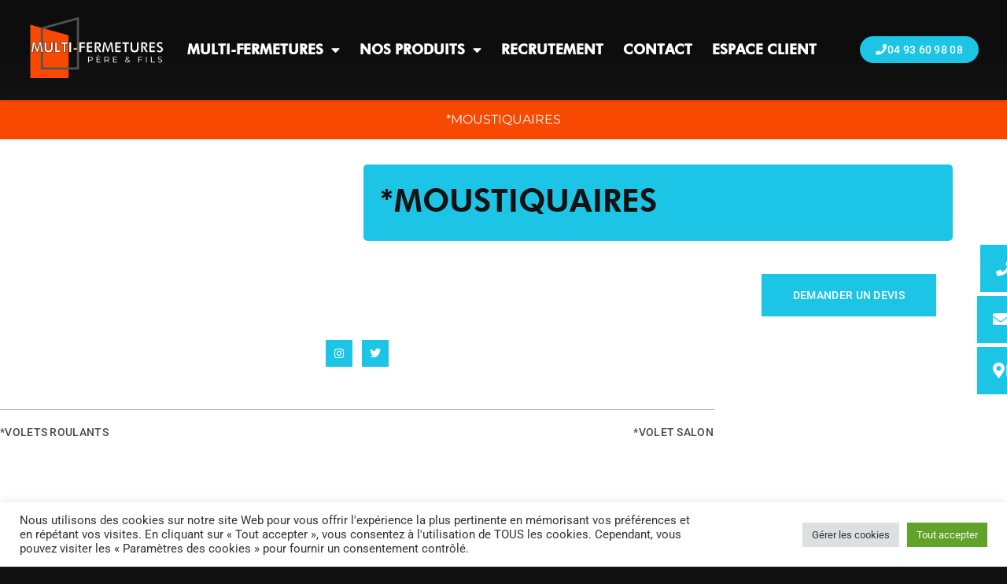

--- FILE ---
content_type: text/html; charset=UTF-8
request_url: https://multi-fermetures.fr/chantier/moustiquaires-4/
body_size: 18654
content:
<!doctype html>
<html lang="fr-FR">
<head>
	<meta charset="UTF-8">
	<meta name="viewport" content="width=device-width, initial-scale=1">
	<link rel="profile" href="https://gmpg.org/xfn/11">
	<meta name='robots' content='index, follow, max-image-preview:large, max-snippet:-1, max-video-preview:-1' />

	<!-- This site is optimized with the Yoast SEO plugin v26.7 - https://yoast.com/wordpress/plugins/seo/ -->
	<title>*MOUSTIQUAIRES - Multi-Fermetures</title>
	<link rel="canonical" href="https://multi-fermetures.fr/chantier/moustiquaires-4/" />
	<meta property="og:locale" content="fr_FR" />
	<meta property="og:type" content="article" />
	<meta property="og:title" content="*MOUSTIQUAIRES - Multi-Fermetures" />
	<meta property="og:url" content="https://multi-fermetures.fr/chantier/moustiquaires-4/" />
	<meta property="og:site_name" content="Multi-Fermetures" />
	<meta property="article:modified_time" content="2024-01-26T13:33:14+00:00" />
	<meta name="twitter:card" content="summary_large_image" />
	<script type="application/ld+json" class="yoast-schema-graph">{"@context":"https://schema.org","@graph":[{"@type":"WebPage","@id":"https://multi-fermetures.fr/chantier/moustiquaires-4/","url":"https://multi-fermetures.fr/chantier/moustiquaires-4/","name":"*MOUSTIQUAIRES - Multi-Fermetures","isPartOf":{"@id":"https://multi-fermetures.fr/#website"},"datePublished":"2023-04-26T12:57:53+00:00","dateModified":"2024-01-26T13:33:14+00:00","inLanguage":"fr-FR","potentialAction":[{"@type":"ReadAction","target":["https://multi-fermetures.fr/chantier/moustiquaires-4/"]}]},{"@type":"WebSite","@id":"https://multi-fermetures.fr/#website","url":"https://multi-fermetures.fr/","name":"Multi-Fermetures","description":"Fermetures du bâtiment","publisher":{"@id":"https://multi-fermetures.fr/#organization"},"potentialAction":[{"@type":"SearchAction","target":{"@type":"EntryPoint","urlTemplate":"https://multi-fermetures.fr/?s={search_term_string}"},"query-input":{"@type":"PropertyValueSpecification","valueRequired":true,"valueName":"search_term_string"}}],"inLanguage":"fr-FR"},{"@type":"Organization","@id":"https://multi-fermetures.fr/#organization","name":"Multi-Fermetures","url":"https://multi-fermetures.fr/","logo":{"@type":"ImageObject","inLanguage":"fr-FR","@id":"https://multi-fermetures.fr/#/schema/logo/image/","url":"https://multi-fermetures.fr/wp-content/uploads/2022/05/cropped-Multi-Fermetures.png","contentUrl":"https://multi-fermetures.fr/wp-content/uploads/2022/05/cropped-Multi-Fermetures.png","width":500,"height":240,"caption":"Multi-Fermetures"},"image":{"@id":"https://multi-fermetures.fr/#/schema/logo/image/"}}]}</script>
	<!-- / Yoast SEO plugin. -->


<link rel="alternate" type="application/rss+xml" title="Multi-Fermetures &raquo; Flux" href="https://multi-fermetures.fr/feed/" />
<link rel="alternate" type="application/rss+xml" title="Multi-Fermetures &raquo; Flux des commentaires" href="https://multi-fermetures.fr/comments/feed/" />
<link rel="alternate" title="oEmbed (JSON)" type="application/json+oembed" href="https://multi-fermetures.fr/wp-json/oembed/1.0/embed?url=https%3A%2F%2Fmulti-fermetures.fr%2Fchantier%2Fmoustiquaires-4%2F" />
<link rel="alternate" title="oEmbed (XML)" type="text/xml+oembed" href="https://multi-fermetures.fr/wp-json/oembed/1.0/embed?url=https%3A%2F%2Fmulti-fermetures.fr%2Fchantier%2Fmoustiquaires-4%2F&#038;format=xml" />
<style id='wp-img-auto-sizes-contain-inline-css'>
img:is([sizes=auto i],[sizes^="auto," i]){contain-intrinsic-size:3000px 1500px}
/*# sourceURL=wp-img-auto-sizes-contain-inline-css */
</style>
<style id='wp-emoji-styles-inline-css'>

	img.wp-smiley, img.emoji {
		display: inline !important;
		border: none !important;
		box-shadow: none !important;
		height: 1em !important;
		width: 1em !important;
		margin: 0 0.07em !important;
		vertical-align: -0.1em !important;
		background: none !important;
		padding: 0 !important;
	}
/*# sourceURL=wp-emoji-styles-inline-css */
</style>
<link rel='stylesheet' id='wp-block-library-css' href='https://multi-fermetures.fr/wp-includes/css/dist/block-library/style.min.css?ver=6.9' media='all' />
<style id='global-styles-inline-css'>
:root{--wp--preset--aspect-ratio--square: 1;--wp--preset--aspect-ratio--4-3: 4/3;--wp--preset--aspect-ratio--3-4: 3/4;--wp--preset--aspect-ratio--3-2: 3/2;--wp--preset--aspect-ratio--2-3: 2/3;--wp--preset--aspect-ratio--16-9: 16/9;--wp--preset--aspect-ratio--9-16: 9/16;--wp--preset--color--black: #000000;--wp--preset--color--cyan-bluish-gray: #abb8c3;--wp--preset--color--white: #ffffff;--wp--preset--color--pale-pink: #f78da7;--wp--preset--color--vivid-red: #cf2e2e;--wp--preset--color--luminous-vivid-orange: #ff6900;--wp--preset--color--luminous-vivid-amber: #fcb900;--wp--preset--color--light-green-cyan: #7bdcb5;--wp--preset--color--vivid-green-cyan: #00d084;--wp--preset--color--pale-cyan-blue: #8ed1fc;--wp--preset--color--vivid-cyan-blue: #0693e3;--wp--preset--color--vivid-purple: #9b51e0;--wp--preset--gradient--vivid-cyan-blue-to-vivid-purple: linear-gradient(135deg,rgb(6,147,227) 0%,rgb(155,81,224) 100%);--wp--preset--gradient--light-green-cyan-to-vivid-green-cyan: linear-gradient(135deg,rgb(122,220,180) 0%,rgb(0,208,130) 100%);--wp--preset--gradient--luminous-vivid-amber-to-luminous-vivid-orange: linear-gradient(135deg,rgb(252,185,0) 0%,rgb(255,105,0) 100%);--wp--preset--gradient--luminous-vivid-orange-to-vivid-red: linear-gradient(135deg,rgb(255,105,0) 0%,rgb(207,46,46) 100%);--wp--preset--gradient--very-light-gray-to-cyan-bluish-gray: linear-gradient(135deg,rgb(238,238,238) 0%,rgb(169,184,195) 100%);--wp--preset--gradient--cool-to-warm-spectrum: linear-gradient(135deg,rgb(74,234,220) 0%,rgb(151,120,209) 20%,rgb(207,42,186) 40%,rgb(238,44,130) 60%,rgb(251,105,98) 80%,rgb(254,248,76) 100%);--wp--preset--gradient--blush-light-purple: linear-gradient(135deg,rgb(255,206,236) 0%,rgb(152,150,240) 100%);--wp--preset--gradient--blush-bordeaux: linear-gradient(135deg,rgb(254,205,165) 0%,rgb(254,45,45) 50%,rgb(107,0,62) 100%);--wp--preset--gradient--luminous-dusk: linear-gradient(135deg,rgb(255,203,112) 0%,rgb(199,81,192) 50%,rgb(65,88,208) 100%);--wp--preset--gradient--pale-ocean: linear-gradient(135deg,rgb(255,245,203) 0%,rgb(182,227,212) 50%,rgb(51,167,181) 100%);--wp--preset--gradient--electric-grass: linear-gradient(135deg,rgb(202,248,128) 0%,rgb(113,206,126) 100%);--wp--preset--gradient--midnight: linear-gradient(135deg,rgb(2,3,129) 0%,rgb(40,116,252) 100%);--wp--preset--font-size--small: 13px;--wp--preset--font-size--medium: 20px;--wp--preset--font-size--large: 36px;--wp--preset--font-size--x-large: 42px;--wp--preset--spacing--20: 0.44rem;--wp--preset--spacing--30: 0.67rem;--wp--preset--spacing--40: 1rem;--wp--preset--spacing--50: 1.5rem;--wp--preset--spacing--60: 2.25rem;--wp--preset--spacing--70: 3.38rem;--wp--preset--spacing--80: 5.06rem;--wp--preset--shadow--natural: 6px 6px 9px rgba(0, 0, 0, 0.2);--wp--preset--shadow--deep: 12px 12px 50px rgba(0, 0, 0, 0.4);--wp--preset--shadow--sharp: 6px 6px 0px rgba(0, 0, 0, 0.2);--wp--preset--shadow--outlined: 6px 6px 0px -3px rgb(255, 255, 255), 6px 6px rgb(0, 0, 0);--wp--preset--shadow--crisp: 6px 6px 0px rgb(0, 0, 0);}:root { --wp--style--global--content-size: 800px;--wp--style--global--wide-size: 1200px; }:where(body) { margin: 0; }.wp-site-blocks > .alignleft { float: left; margin-right: 2em; }.wp-site-blocks > .alignright { float: right; margin-left: 2em; }.wp-site-blocks > .aligncenter { justify-content: center; margin-left: auto; margin-right: auto; }:where(.wp-site-blocks) > * { margin-block-start: 24px; margin-block-end: 0; }:where(.wp-site-blocks) > :first-child { margin-block-start: 0; }:where(.wp-site-blocks) > :last-child { margin-block-end: 0; }:root { --wp--style--block-gap: 24px; }:root :where(.is-layout-flow) > :first-child{margin-block-start: 0;}:root :where(.is-layout-flow) > :last-child{margin-block-end: 0;}:root :where(.is-layout-flow) > *{margin-block-start: 24px;margin-block-end: 0;}:root :where(.is-layout-constrained) > :first-child{margin-block-start: 0;}:root :where(.is-layout-constrained) > :last-child{margin-block-end: 0;}:root :where(.is-layout-constrained) > *{margin-block-start: 24px;margin-block-end: 0;}:root :where(.is-layout-flex){gap: 24px;}:root :where(.is-layout-grid){gap: 24px;}.is-layout-flow > .alignleft{float: left;margin-inline-start: 0;margin-inline-end: 2em;}.is-layout-flow > .alignright{float: right;margin-inline-start: 2em;margin-inline-end: 0;}.is-layout-flow > .aligncenter{margin-left: auto !important;margin-right: auto !important;}.is-layout-constrained > .alignleft{float: left;margin-inline-start: 0;margin-inline-end: 2em;}.is-layout-constrained > .alignright{float: right;margin-inline-start: 2em;margin-inline-end: 0;}.is-layout-constrained > .aligncenter{margin-left: auto !important;margin-right: auto !important;}.is-layout-constrained > :where(:not(.alignleft):not(.alignright):not(.alignfull)){max-width: var(--wp--style--global--content-size);margin-left: auto !important;margin-right: auto !important;}.is-layout-constrained > .alignwide{max-width: var(--wp--style--global--wide-size);}body .is-layout-flex{display: flex;}.is-layout-flex{flex-wrap: wrap;align-items: center;}.is-layout-flex > :is(*, div){margin: 0;}body .is-layout-grid{display: grid;}.is-layout-grid > :is(*, div){margin: 0;}body{padding-top: 0px;padding-right: 0px;padding-bottom: 0px;padding-left: 0px;}a:where(:not(.wp-element-button)){text-decoration: underline;}:root :where(.wp-element-button, .wp-block-button__link){background-color: #32373c;border-width: 0;color: #fff;font-family: inherit;font-size: inherit;font-style: inherit;font-weight: inherit;letter-spacing: inherit;line-height: inherit;padding-top: calc(0.667em + 2px);padding-right: calc(1.333em + 2px);padding-bottom: calc(0.667em + 2px);padding-left: calc(1.333em + 2px);text-decoration: none;text-transform: inherit;}.has-black-color{color: var(--wp--preset--color--black) !important;}.has-cyan-bluish-gray-color{color: var(--wp--preset--color--cyan-bluish-gray) !important;}.has-white-color{color: var(--wp--preset--color--white) !important;}.has-pale-pink-color{color: var(--wp--preset--color--pale-pink) !important;}.has-vivid-red-color{color: var(--wp--preset--color--vivid-red) !important;}.has-luminous-vivid-orange-color{color: var(--wp--preset--color--luminous-vivid-orange) !important;}.has-luminous-vivid-amber-color{color: var(--wp--preset--color--luminous-vivid-amber) !important;}.has-light-green-cyan-color{color: var(--wp--preset--color--light-green-cyan) !important;}.has-vivid-green-cyan-color{color: var(--wp--preset--color--vivid-green-cyan) !important;}.has-pale-cyan-blue-color{color: var(--wp--preset--color--pale-cyan-blue) !important;}.has-vivid-cyan-blue-color{color: var(--wp--preset--color--vivid-cyan-blue) !important;}.has-vivid-purple-color{color: var(--wp--preset--color--vivid-purple) !important;}.has-black-background-color{background-color: var(--wp--preset--color--black) !important;}.has-cyan-bluish-gray-background-color{background-color: var(--wp--preset--color--cyan-bluish-gray) !important;}.has-white-background-color{background-color: var(--wp--preset--color--white) !important;}.has-pale-pink-background-color{background-color: var(--wp--preset--color--pale-pink) !important;}.has-vivid-red-background-color{background-color: var(--wp--preset--color--vivid-red) !important;}.has-luminous-vivid-orange-background-color{background-color: var(--wp--preset--color--luminous-vivid-orange) !important;}.has-luminous-vivid-amber-background-color{background-color: var(--wp--preset--color--luminous-vivid-amber) !important;}.has-light-green-cyan-background-color{background-color: var(--wp--preset--color--light-green-cyan) !important;}.has-vivid-green-cyan-background-color{background-color: var(--wp--preset--color--vivid-green-cyan) !important;}.has-pale-cyan-blue-background-color{background-color: var(--wp--preset--color--pale-cyan-blue) !important;}.has-vivid-cyan-blue-background-color{background-color: var(--wp--preset--color--vivid-cyan-blue) !important;}.has-vivid-purple-background-color{background-color: var(--wp--preset--color--vivid-purple) !important;}.has-black-border-color{border-color: var(--wp--preset--color--black) !important;}.has-cyan-bluish-gray-border-color{border-color: var(--wp--preset--color--cyan-bluish-gray) !important;}.has-white-border-color{border-color: var(--wp--preset--color--white) !important;}.has-pale-pink-border-color{border-color: var(--wp--preset--color--pale-pink) !important;}.has-vivid-red-border-color{border-color: var(--wp--preset--color--vivid-red) !important;}.has-luminous-vivid-orange-border-color{border-color: var(--wp--preset--color--luminous-vivid-orange) !important;}.has-luminous-vivid-amber-border-color{border-color: var(--wp--preset--color--luminous-vivid-amber) !important;}.has-light-green-cyan-border-color{border-color: var(--wp--preset--color--light-green-cyan) !important;}.has-vivid-green-cyan-border-color{border-color: var(--wp--preset--color--vivid-green-cyan) !important;}.has-pale-cyan-blue-border-color{border-color: var(--wp--preset--color--pale-cyan-blue) !important;}.has-vivid-cyan-blue-border-color{border-color: var(--wp--preset--color--vivid-cyan-blue) !important;}.has-vivid-purple-border-color{border-color: var(--wp--preset--color--vivid-purple) !important;}.has-vivid-cyan-blue-to-vivid-purple-gradient-background{background: var(--wp--preset--gradient--vivid-cyan-blue-to-vivid-purple) !important;}.has-light-green-cyan-to-vivid-green-cyan-gradient-background{background: var(--wp--preset--gradient--light-green-cyan-to-vivid-green-cyan) !important;}.has-luminous-vivid-amber-to-luminous-vivid-orange-gradient-background{background: var(--wp--preset--gradient--luminous-vivid-amber-to-luminous-vivid-orange) !important;}.has-luminous-vivid-orange-to-vivid-red-gradient-background{background: var(--wp--preset--gradient--luminous-vivid-orange-to-vivid-red) !important;}.has-very-light-gray-to-cyan-bluish-gray-gradient-background{background: var(--wp--preset--gradient--very-light-gray-to-cyan-bluish-gray) !important;}.has-cool-to-warm-spectrum-gradient-background{background: var(--wp--preset--gradient--cool-to-warm-spectrum) !important;}.has-blush-light-purple-gradient-background{background: var(--wp--preset--gradient--blush-light-purple) !important;}.has-blush-bordeaux-gradient-background{background: var(--wp--preset--gradient--blush-bordeaux) !important;}.has-luminous-dusk-gradient-background{background: var(--wp--preset--gradient--luminous-dusk) !important;}.has-pale-ocean-gradient-background{background: var(--wp--preset--gradient--pale-ocean) !important;}.has-electric-grass-gradient-background{background: var(--wp--preset--gradient--electric-grass) !important;}.has-midnight-gradient-background{background: var(--wp--preset--gradient--midnight) !important;}.has-small-font-size{font-size: var(--wp--preset--font-size--small) !important;}.has-medium-font-size{font-size: var(--wp--preset--font-size--medium) !important;}.has-large-font-size{font-size: var(--wp--preset--font-size--large) !important;}.has-x-large-font-size{font-size: var(--wp--preset--font-size--x-large) !important;}
:root :where(.wp-block-pullquote){font-size: 1.5em;line-height: 1.6;}
/*# sourceURL=global-styles-inline-css */
</style>
<link rel='stylesheet' id='cookie-law-info-css' href='https://multi-fermetures.fr/wp-content/plugins/cookie-law-info/legacy/public/css/cookie-law-info-public.css?ver=3.3.9.1' media='all' />
<link rel='stylesheet' id='cookie-law-info-gdpr-css' href='https://multi-fermetures.fr/wp-content/plugins/cookie-law-info/legacy/public/css/cookie-law-info-gdpr.css?ver=3.3.9.1' media='all' />
<link rel='stylesheet' id='hello-elementor-css' href='https://multi-fermetures.fr/wp-content/themes/hello-elementor/assets/css/reset.css?ver=3.4.5' media='all' />
<link rel='stylesheet' id='hello-elementor-theme-style-css' href='https://multi-fermetures.fr/wp-content/themes/hello-elementor/assets/css/theme.css?ver=3.4.5' media='all' />
<link rel='stylesheet' id='chld_thm_cfg_child-css' href='https://multi-fermetures.fr/wp-content/themes/hello-elementor-child/style.css?ver=6.9' media='all' />
<link rel='stylesheet' id='hello-elementor-header-footer-css' href='https://multi-fermetures.fr/wp-content/themes/hello-elementor/assets/css/header-footer.css?ver=3.4.5' media='all' />
<link rel='stylesheet' id='elementor-frontend-css' href='https://multi-fermetures.fr/wp-content/plugins/elementor/assets/css/frontend.min.css?ver=3.34.1' media='all' />
<link rel='stylesheet' id='elementor-post-15-css' href='https://multi-fermetures.fr/wp-content/uploads/elementor/css/post-15.css?ver=1768897224' media='all' />
<link rel='stylesheet' id='widget-image-css' href='https://multi-fermetures.fr/wp-content/plugins/elementor/assets/css/widget-image.min.css?ver=3.34.1' media='all' />
<link rel='stylesheet' id='widget-nav-menu-css' href='https://multi-fermetures.fr/wp-content/plugins/elementor-pro/assets/css/widget-nav-menu.min.css?ver=3.34.0' media='all' />
<link rel='stylesheet' id='e-sticky-css' href='https://multi-fermetures.fr/wp-content/plugins/elementor-pro/assets/css/modules/sticky.min.css?ver=3.34.0' media='all' />
<link rel='stylesheet' id='e-motion-fx-css' href='https://multi-fermetures.fr/wp-content/plugins/elementor-pro/assets/css/modules/motion-fx.min.css?ver=3.34.0' media='all' />
<link rel='stylesheet' id='e-animation-slideInRight-css' href='https://multi-fermetures.fr/wp-content/plugins/elementor/assets/lib/animations/styles/slideInRight.min.css?ver=3.34.1' media='all' />
<link rel='stylesheet' id='widget-social-icons-css' href='https://multi-fermetures.fr/wp-content/plugins/elementor/assets/css/widget-social-icons.min.css?ver=3.34.1' media='all' />
<link rel='stylesheet' id='e-apple-webkit-css' href='https://multi-fermetures.fr/wp-content/plugins/elementor/assets/css/conditionals/apple-webkit.min.css?ver=3.34.1' media='all' />
<link rel='stylesheet' id='widget-icon-list-css' href='https://multi-fermetures.fr/wp-content/plugins/elementor/assets/css/widget-icon-list.min.css?ver=3.34.1' media='all' />
<link rel='stylesheet' id='widget-heading-css' href='https://multi-fermetures.fr/wp-content/plugins/elementor/assets/css/widget-heading.min.css?ver=3.34.1' media='all' />
<link rel='stylesheet' id='widget-sitemap-css' href='https://multi-fermetures.fr/wp-content/plugins/elementor-pro/assets/css/widget-sitemap.min.css?ver=3.34.0' media='all' />
<link rel='stylesheet' id='widget-breadcrumbs-css' href='https://multi-fermetures.fr/wp-content/plugins/elementor-pro/assets/css/widget-breadcrumbs.min.css?ver=3.34.0' media='all' />
<link rel='stylesheet' id='swiper-css' href='https://multi-fermetures.fr/wp-content/plugins/elementor/assets/lib/swiper/v8/css/swiper.min.css?ver=8.4.5' media='all' />
<link rel='stylesheet' id='e-swiper-css' href='https://multi-fermetures.fr/wp-content/plugins/elementor/assets/css/conditionals/e-swiper.min.css?ver=3.34.1' media='all' />
<link rel='stylesheet' id='widget-gallery-css' href='https://multi-fermetures.fr/wp-content/plugins/elementor-pro/assets/css/widget-gallery.min.css?ver=3.34.0' media='all' />
<link rel='stylesheet' id='elementor-gallery-css' href='https://multi-fermetures.fr/wp-content/plugins/elementor/assets/lib/e-gallery/css/e-gallery.min.css?ver=1.2.0' media='all' />
<link rel='stylesheet' id='e-transitions-css' href='https://multi-fermetures.fr/wp-content/plugins/elementor-pro/assets/css/conditionals/transitions.min.css?ver=3.34.0' media='all' />
<link rel='stylesheet' id='widget-post-navigation-css' href='https://multi-fermetures.fr/wp-content/plugins/elementor-pro/assets/css/widget-post-navigation.min.css?ver=3.34.0' media='all' />
<link rel='stylesheet' id='elementor-icons-css' href='https://multi-fermetures.fr/wp-content/plugins/elementor/assets/lib/eicons/css/elementor-icons.min.css?ver=5.45.0' media='all' />
<link rel='stylesheet' id='elementor-post-1780-css' href='https://multi-fermetures.fr/wp-content/uploads/elementor/css/post-1780.css?ver=1768897224' media='all' />
<link rel='stylesheet' id='elementor-post-34-css' href='https://multi-fermetures.fr/wp-content/uploads/elementor/css/post-34.css?ver=1768897224' media='all' />
<link rel='stylesheet' id='elementor-post-739-css' href='https://multi-fermetures.fr/wp-content/uploads/elementor/css/post-739.css?ver=1768897224' media='all' />
<link rel='stylesheet' id='eael-general-css' href='https://multi-fermetures.fr/wp-content/plugins/essential-addons-for-elementor-lite/assets/front-end/css/view/general.min.css?ver=6.5.7' media='all' />
<link rel='stylesheet' id='elementor-gf-local-montserrat-css' href='https://multi-fermetures.fr/wp-content/uploads/elementor/google-fonts/css/montserrat.css?ver=1745564799' media='all' />
<link rel='stylesheet' id='elementor-gf-local-roboto-css' href='https://multi-fermetures.fr/wp-content/uploads/elementor/google-fonts/css/roboto.css?ver=1745564706' media='all' />
<link rel='stylesheet' id='elementor-gf-local-lato-css' href='https://multi-fermetures.fr/wp-content/uploads/elementor/google-fonts/css/lato.css?ver=1745564709' media='all' />
<link rel='stylesheet' id='elementor-icons-shared-0-css' href='https://multi-fermetures.fr/wp-content/plugins/elementor/assets/lib/font-awesome/css/fontawesome.min.css?ver=5.15.3' media='all' />
<link rel='stylesheet' id='elementor-icons-fa-solid-css' href='https://multi-fermetures.fr/wp-content/plugins/elementor/assets/lib/font-awesome/css/solid.min.css?ver=5.15.3' media='all' />
<link rel='stylesheet' id='elementor-icons-fa-brands-css' href='https://multi-fermetures.fr/wp-content/plugins/elementor/assets/lib/font-awesome/css/brands.min.css?ver=5.15.3' media='all' />
<script src="https://multi-fermetures.fr/wp-includes/js/jquery/jquery.min.js?ver=3.7.1" id="jquery-core-js"></script>
<script src="https://multi-fermetures.fr/wp-includes/js/jquery/jquery-migrate.min.js?ver=3.4.1" id="jquery-migrate-js"></script>
<script id="cookie-law-info-js-extra">
var Cli_Data = {"nn_cookie_ids":[],"cookielist":[],"non_necessary_cookies":[],"ccpaEnabled":"","ccpaRegionBased":"","ccpaBarEnabled":"","strictlyEnabled":["necessary","obligatoire"],"ccpaType":"gdpr","js_blocking":"1","custom_integration":"","triggerDomRefresh":"","secure_cookies":""};
var cli_cookiebar_settings = {"animate_speed_hide":"500","animate_speed_show":"500","background":"#FFF","border":"#b1a6a6c2","border_on":"","button_1_button_colour":"#61a229","button_1_button_hover":"#4e8221","button_1_link_colour":"#fff","button_1_as_button":"1","button_1_new_win":"","button_2_button_colour":"#333","button_2_button_hover":"#292929","button_2_link_colour":"#444","button_2_as_button":"","button_2_hidebar":"","button_3_button_colour":"#dedfe0","button_3_button_hover":"#b2b2b3","button_3_link_colour":"#333333","button_3_as_button":"1","button_3_new_win":"","button_4_button_colour":"#dedfe0","button_4_button_hover":"#b2b2b3","button_4_link_colour":"#333333","button_4_as_button":"1","button_7_button_colour":"#61a229","button_7_button_hover":"#4e8221","button_7_link_colour":"#fff","button_7_as_button":"1","button_7_new_win":"","font_family":"inherit","header_fix":"","notify_animate_hide":"1","notify_animate_show":"","notify_div_id":"#cookie-law-info-bar","notify_position_horizontal":"right","notify_position_vertical":"bottom","scroll_close":"","scroll_close_reload":"","accept_close_reload":"","reject_close_reload":"","showagain_tab":"","showagain_background":"#fff","showagain_border":"#000","showagain_div_id":"#cookie-law-info-again","showagain_x_position":"100px","text":"#333333","show_once_yn":"","show_once":"10000","logging_on":"","as_popup":"","popup_overlay":"1","bar_heading_text":"","cookie_bar_as":"banner","popup_showagain_position":"bottom-right","widget_position":"left"};
var log_object = {"ajax_url":"https://multi-fermetures.fr/wp-admin/admin-ajax.php"};
//# sourceURL=cookie-law-info-js-extra
</script>
<script src="https://multi-fermetures.fr/wp-content/plugins/cookie-law-info/legacy/public/js/cookie-law-info-public.js?ver=3.3.9.1" id="cookie-law-info-js"></script>
<link rel="https://api.w.org/" href="https://multi-fermetures.fr/wp-json/" /><link rel="alternate" title="JSON" type="application/json" href="https://multi-fermetures.fr/wp-json/wp/v2/chantier/3359" /><link rel="EditURI" type="application/rsd+xml" title="RSD" href="https://multi-fermetures.fr/xmlrpc.php?rsd" />
<meta name="generator" content="WordPress 6.9" />
<link rel='shortlink' href='https://multi-fermetures.fr/?p=3359' />
<meta name="ti-site-data" content="[base64]" /> <!-- Global site tag (gtag.js) - Google Analytics -->
<script async src="https://www.googletagmanager.com/gtag/js?id=G-LRVYZ346PT"></script>
<script>
  window.dataLayer = window.dataLayer || [];
  function gtag(){dataLayer.push(arguments);}
  gtag('js', new Date());

  gtag('config', 'G-LRVYZ346PT');
</script>

  <meta name="generator" content="Elementor 3.34.1; features: additional_custom_breakpoints; settings: css_print_method-external, google_font-enabled, font_display-auto">
			<style>
				.e-con.e-parent:nth-of-type(n+4):not(.e-lazyloaded):not(.e-no-lazyload),
				.e-con.e-parent:nth-of-type(n+4):not(.e-lazyloaded):not(.e-no-lazyload) * {
					background-image: none !important;
				}
				@media screen and (max-height: 1024px) {
					.e-con.e-parent:nth-of-type(n+3):not(.e-lazyloaded):not(.e-no-lazyload),
					.e-con.e-parent:nth-of-type(n+3):not(.e-lazyloaded):not(.e-no-lazyload) * {
						background-image: none !important;
					}
				}
				@media screen and (max-height: 640px) {
					.e-con.e-parent:nth-of-type(n+2):not(.e-lazyloaded):not(.e-no-lazyload),
					.e-con.e-parent:nth-of-type(n+2):not(.e-lazyloaded):not(.e-no-lazyload) * {
						background-image: none !important;
					}
				}
			</style>
			<link rel="icon" href="https://multi-fermetures.fr/wp-content/uploads/2022/04/icone-multi-fermetures-1-150x150.png" sizes="32x32" />
<link rel="icon" href="https://multi-fermetures.fr/wp-content/uploads/2022/04/icone-multi-fermetures-1-300x300.png" sizes="192x192" />
<link rel="apple-touch-icon" href="https://multi-fermetures.fr/wp-content/uploads/2022/04/icone-multi-fermetures-1-300x300.png" />
<meta name="msapplication-TileImage" content="https://multi-fermetures.fr/wp-content/uploads/2022/04/icone-multi-fermetures-1-300x300.png" />
</head>
<body class="wp-singular chantier-template-default single single-chantier postid-3359 wp-custom-logo wp-embed-responsive wp-theme-hello-elementor wp-child-theme-hello-elementor-child hello-elementor-default elementor-default elementor-kit-15 elementor-page-739">


<a class="skip-link screen-reader-text" href="#content">Aller au contenu</a>

		<header data-elementor-type="header" data-elementor-id="1780" class="elementor elementor-1780 elementor-location-header" data-elementor-post-type="elementor_library">
					<header class="elementor-section elementor-top-section elementor-element elementor-element-4c38121 elementor-section-full_width sticky-header elementor-section-height-default elementor-section-height-default" data-id="4c38121" data-element_type="section" data-settings="{&quot;background_background&quot;:&quot;gradient&quot;,&quot;motion_fx_motion_fx_scrolling&quot;:&quot;yes&quot;,&quot;motion_fx_devices&quot;:[&quot;desktop&quot;],&quot;sticky&quot;:&quot;top&quot;,&quot;sticky_on&quot;:[&quot;desktop&quot;],&quot;sticky_effects_offset&quot;:90,&quot;sticky_offset&quot;:0,&quot;sticky_anchor_link_offset&quot;:0}">
						<div class="elementor-container elementor-column-gap-no">
					<div class="elementor-column elementor-col-33 elementor-top-column elementor-element elementor-element-cbf2ec3" data-id="cbf2ec3" data-element_type="column">
			<div class="elementor-widget-wrap elementor-element-populated">
						<div class="elementor-element elementor-element-9b0aa9b elementor-hidden-desktop elementor-hidden-tablet elementor-hidden-mobile elementor-widget elementor-widget-image" data-id="9b0aa9b" data-element_type="widget" id="logo-alt" data-widget_type="image.default">
				<div class="elementor-widget-container">
																<a href="https://multi-fermetures.fr/">
							<img src="https://multi-fermetures.fr/wp-content/uploads/elementor/thumbs/cropped-Multi-Fermetures-pozqpycjhrct56w2q0g9ih5mjgndl0s1xwctc7m7mu.png" title="cropped-Multi-Fermetures.png" alt="cropped-Multi-Fermetures.png" loading="lazy" />								</a>
															</div>
				</div>
				<div class="elementor-element elementor-element-cc8939a logo elementor-widget elementor-widget-theme-site-logo elementor-widget-image" data-id="cc8939a" data-element_type="widget" data-widget_type="theme-site-logo.default">
				<div class="elementor-widget-container">
											<a href="https://multi-fermetures.fr">
			<img width="500" height="240" src="https://multi-fermetures.fr/wp-content/uploads/2022/05/cropped-Multi-Fermetures.png" class="attachment-full size-full wp-image-2873" alt="" srcset="https://multi-fermetures.fr/wp-content/uploads/2022/05/cropped-Multi-Fermetures.png 500w, https://multi-fermetures.fr/wp-content/uploads/2022/05/cropped-Multi-Fermetures-300x144.png 300w" sizes="(max-width: 500px) 100vw, 500px" />				</a>
											</div>
				</div>
					</div>
		</div>
				<div class="elementor-column elementor-col-33 elementor-top-column elementor-element elementor-element-8a45381" data-id="8a45381" data-element_type="column">
			<div class="elementor-widget-wrap elementor-element-populated">
						<div class="elementor-element elementor-element-4c64038f elementor-nav-menu__align-center elementor-nav-menu--dropdown-tablet elementor-nav-menu__text-align-aside elementor-nav-menu--toggle elementor-nav-menu--burger elementor-widget elementor-widget-nav-menu" data-id="4c64038f" data-element_type="widget" data-settings="{&quot;layout&quot;:&quot;horizontal&quot;,&quot;submenu_icon&quot;:{&quot;value&quot;:&quot;&lt;i class=\&quot;fas fa-caret-down\&quot; aria-hidden=\&quot;true\&quot;&gt;&lt;\/i&gt;&quot;,&quot;library&quot;:&quot;fa-solid&quot;},&quot;toggle&quot;:&quot;burger&quot;}" data-widget_type="nav-menu.default">
				<div class="elementor-widget-container">
								<nav aria-label="Menu" class="elementor-nav-menu--main elementor-nav-menu__container elementor-nav-menu--layout-horizontal e--pointer-none">
				<ul id="menu-1-4c64038f" class="elementor-nav-menu"><li class="menu-item menu-item-type-post_type menu-item-object-page menu-item-home menu-item-has-children menu-item-433"><a href="https://multi-fermetures.fr/" class="elementor-item">Multi-Fermetures</a>
<ul class="sub-menu elementor-nav-menu--dropdown">
	<li class="menu-item menu-item-type-post_type menu-item-object-page menu-item-511"><a href="https://multi-fermetures.fr/lentreprise/" class="elementor-sub-item">L’entreprise</a></li>
</ul>
</li>
<li class="menu-item menu-item-type-post_type menu-item-object-page menu-item-has-children menu-item-355"><a href="https://multi-fermetures.fr/nos-produits/" class="elementor-item">Nos Produits</a>
<ul class="sub-menu elementor-nav-menu--dropdown">
	<li class="menu-item menu-item-type-taxonomy menu-item-object-produits menu-item-650"><a href="https://multi-fermetures.fr/produits/fenetres/" class="elementor-sub-item">Fenêtres</a></li>
	<li class="menu-item menu-item-type-taxonomy menu-item-object-produits menu-item-1242"><a href="https://multi-fermetures.fr/produits/volets/" class="elementor-sub-item">Volets</a></li>
	<li class="menu-item menu-item-type-taxonomy menu-item-object-produits menu-item-1237"><a href="https://multi-fermetures.fr/produits/pergolas/" class="elementor-sub-item">Pergolas</a></li>
	<li class="menu-item menu-item-type-taxonomy menu-item-object-produits menu-item-1241"><a href="https://multi-fermetures.fr/produits/stores/" class="elementor-sub-item">Stores et moustiquaires</a></li>
	<li class="menu-item menu-item-type-taxonomy menu-item-object-produits menu-item-1239"><a href="https://multi-fermetures.fr/produits/portes/" class="elementor-sub-item">Portes</a></li>
	<li class="menu-item menu-item-type-taxonomy menu-item-object-produits menu-item-1238"><a href="https://multi-fermetures.fr/produits/portails/" class="elementor-sub-item">Portails</a></li>
	<li class="menu-item menu-item-type-taxonomy menu-item-object-produits menu-item-1240"><a href="https://multi-fermetures.fr/produits/portes-de-garage/" class="elementor-sub-item">Portes de garage</a></li>
	<li class="menu-item menu-item-type-taxonomy menu-item-object-produits menu-item-1236"><a href="https://multi-fermetures.fr/produits/fermetures-industrielles/" class="elementor-sub-item">Fermetures industrielles</a></li>
</ul>
</li>
<li class="menu-item menu-item-type-post_type menu-item-object-page menu-item-2103"><a href="https://multi-fermetures.fr/recrutement/" class="elementor-item">Recrutement</a></li>
<li class="menu-item menu-item-type-post_type menu-item-object-page menu-item-358"><a href="https://multi-fermetures.fr/contact/" class="elementor-item">Contact</a></li>
<li class="menu-item menu-item-type-post_type menu-item-object-page menu-item-3223"><a href="https://multi-fermetures.fr/mes-chantiers/" class="elementor-item">Espace client</a></li>
</ul>			</nav>
					<div class="elementor-menu-toggle" role="button" tabindex="0" aria-label="Permuter le menu" aria-expanded="false">
			<i aria-hidden="true" role="presentation" class="elementor-menu-toggle__icon--open eicon-menu-bar"></i><i aria-hidden="true" role="presentation" class="elementor-menu-toggle__icon--close eicon-close"></i>		</div>
					<nav class="elementor-nav-menu--dropdown elementor-nav-menu__container" aria-hidden="true">
				<ul id="menu-2-4c64038f" class="elementor-nav-menu"><li class="menu-item menu-item-type-post_type menu-item-object-page menu-item-home menu-item-has-children menu-item-433"><a href="https://multi-fermetures.fr/" class="elementor-item" tabindex="-1">Multi-Fermetures</a>
<ul class="sub-menu elementor-nav-menu--dropdown">
	<li class="menu-item menu-item-type-post_type menu-item-object-page menu-item-511"><a href="https://multi-fermetures.fr/lentreprise/" class="elementor-sub-item" tabindex="-1">L’entreprise</a></li>
</ul>
</li>
<li class="menu-item menu-item-type-post_type menu-item-object-page menu-item-has-children menu-item-355"><a href="https://multi-fermetures.fr/nos-produits/" class="elementor-item" tabindex="-1">Nos Produits</a>
<ul class="sub-menu elementor-nav-menu--dropdown">
	<li class="menu-item menu-item-type-taxonomy menu-item-object-produits menu-item-650"><a href="https://multi-fermetures.fr/produits/fenetres/" class="elementor-sub-item" tabindex="-1">Fenêtres</a></li>
	<li class="menu-item menu-item-type-taxonomy menu-item-object-produits menu-item-1242"><a href="https://multi-fermetures.fr/produits/volets/" class="elementor-sub-item" tabindex="-1">Volets</a></li>
	<li class="menu-item menu-item-type-taxonomy menu-item-object-produits menu-item-1237"><a href="https://multi-fermetures.fr/produits/pergolas/" class="elementor-sub-item" tabindex="-1">Pergolas</a></li>
	<li class="menu-item menu-item-type-taxonomy menu-item-object-produits menu-item-1241"><a href="https://multi-fermetures.fr/produits/stores/" class="elementor-sub-item" tabindex="-1">Stores et moustiquaires</a></li>
	<li class="menu-item menu-item-type-taxonomy menu-item-object-produits menu-item-1239"><a href="https://multi-fermetures.fr/produits/portes/" class="elementor-sub-item" tabindex="-1">Portes</a></li>
	<li class="menu-item menu-item-type-taxonomy menu-item-object-produits menu-item-1238"><a href="https://multi-fermetures.fr/produits/portails/" class="elementor-sub-item" tabindex="-1">Portails</a></li>
	<li class="menu-item menu-item-type-taxonomy menu-item-object-produits menu-item-1240"><a href="https://multi-fermetures.fr/produits/portes-de-garage/" class="elementor-sub-item" tabindex="-1">Portes de garage</a></li>
	<li class="menu-item menu-item-type-taxonomy menu-item-object-produits menu-item-1236"><a href="https://multi-fermetures.fr/produits/fermetures-industrielles/" class="elementor-sub-item" tabindex="-1">Fermetures industrielles</a></li>
</ul>
</li>
<li class="menu-item menu-item-type-post_type menu-item-object-page menu-item-2103"><a href="https://multi-fermetures.fr/recrutement/" class="elementor-item" tabindex="-1">Recrutement</a></li>
<li class="menu-item menu-item-type-post_type menu-item-object-page menu-item-358"><a href="https://multi-fermetures.fr/contact/" class="elementor-item" tabindex="-1">Contact</a></li>
<li class="menu-item menu-item-type-post_type menu-item-object-page menu-item-3223"><a href="https://multi-fermetures.fr/mes-chantiers/" class="elementor-item" tabindex="-1">Espace client</a></li>
</ul>			</nav>
						</div>
				</div>
					</div>
		</div>
				<div class="elementor-column elementor-col-33 elementor-top-column elementor-element elementor-element-f70602d" data-id="f70602d" data-element_type="column">
			<div class="elementor-widget-wrap elementor-element-populated">
						<div class="elementor-element elementor-element-9f57bd1 elementor-align-right elementor-mobile-align-center elementor-widget elementor-widget-button" data-id="9f57bd1" data-element_type="widget" data-widget_type="button.default">
				<div class="elementor-widget-container">
									<div class="elementor-button-wrapper">
					<a class="elementor-button elementor-button-link elementor-size-xs" href="tel:0493609808">
						<span class="elementor-button-content-wrapper">
						<span class="elementor-button-icon">
				<i aria-hidden="true" class="fas fa-phone"></i>			</span>
									<span class="elementor-button-text">04 93 60 98 08</span>
					</span>
					</a>
				</div>
								</div>
				</div>
					</div>
		</div>
					</div>
		</header>
				<section class="elementor-section elementor-top-section elementor-element elementor-element-20f7bec6 elementor-section-full_width elementor-section-height-default elementor-section-height-default" data-id="20f7bec6" data-element_type="section">
						<div class="elementor-container elementor-column-gap-no">
					<div class="elementor-column elementor-col-100 elementor-top-column elementor-element elementor-element-5247a082" data-id="5247a082" data-element_type="column">
			<div class="elementor-widget-wrap elementor-element-populated">
						<div class="elementor-element elementor-element-b0f6d34 elementor-align-right elementor-widget__width-auto elementor-fixed elementor-invisible elementor-widget elementor-widget-button" data-id="b0f6d34" data-element_type="widget" data-settings="{&quot;_position&quot;:&quot;fixed&quot;,&quot;sticky&quot;:&quot;top&quot;,&quot;sticky_on&quot;:[&quot;desktop&quot;],&quot;_animation&quot;:&quot;slideInRight&quot;,&quot;sticky_offset&quot;:0,&quot;sticky_effects_offset&quot;:0,&quot;sticky_anchor_link_offset&quot;:0}" data-widget_type="button.default">
				<div class="elementor-widget-container">
									<div class="elementor-button-wrapper">
					<a class="elementor-button elementor-button-link elementor-size-lg" href="tel:0493609808">
						<span class="elementor-button-content-wrapper">
						<span class="elementor-button-icon">
				<i aria-hidden="true" class="fas fa-phone"></i>			</span>
									<span class="elementor-button-text">04 93 60 98 08</span>
					</span>
					</a>
				</div>
								</div>
				</div>
				<div class="elementor-element elementor-element-5d19d3b1 elementor-align-right elementor-widget__width-auto elementor-fixed elementor-invisible elementor-widget elementor-widget-button" data-id="5d19d3b1" data-element_type="widget" data-settings="{&quot;_position&quot;:&quot;fixed&quot;,&quot;sticky&quot;:&quot;top&quot;,&quot;sticky_on&quot;:[&quot;desktop&quot;],&quot;_animation&quot;:&quot;slideInRight&quot;,&quot;sticky_offset&quot;:0,&quot;sticky_effects_offset&quot;:0,&quot;sticky_anchor_link_offset&quot;:0}" data-widget_type="button.default">
				<div class="elementor-widget-container">
									<div class="elementor-button-wrapper">
					<a class="elementor-button elementor-button-link elementor-size-lg" href="/contact/">
						<span class="elementor-button-content-wrapper">
						<span class="elementor-button-icon">
				<i aria-hidden="true" class="fas fa-envelope"></i>			</span>
									<span class="elementor-button-text">contactez-nous</span>
					</span>
					</a>
				</div>
								</div>
				</div>
				<div class="elementor-element elementor-element-53e94699 elementor-align-right elementor-widget__width-auto elementor-fixed elementor-invisible elementor-widget elementor-widget-button" data-id="53e94699" data-element_type="widget" data-settings="{&quot;_position&quot;:&quot;fixed&quot;,&quot;sticky&quot;:&quot;top&quot;,&quot;sticky_on&quot;:[&quot;desktop&quot;],&quot;_animation&quot;:&quot;slideInRight&quot;,&quot;sticky_offset&quot;:0,&quot;sticky_effects_offset&quot;:0,&quot;sticky_anchor_link_offset&quot;:0}" data-widget_type="button.default">
				<div class="elementor-widget-container">
									<div class="elementor-button-wrapper">
					<a class="elementor-button elementor-button-link elementor-size-lg" href="https://goo.gl/maps/vV6q9xQwnBezXGAY7" target="_blank">
						<span class="elementor-button-content-wrapper">
						<span class="elementor-button-icon">
				<i aria-hidden="true" class="fas fa-map-marker-alt"></i>			</span>
									<span class="elementor-button-text">Nous situer</span>
					</span>
					</a>
				</div>
								</div>
				</div>
					</div>
		</div>
					</div>
		</section>
				</header>
				<div data-elementor-type="single" data-elementor-id="739" class="elementor elementor-739 elementor-location-single post-3359 chantier type-chantier status-publish hentry" data-elementor-post-type="elementor_library">
					<section class="elementor-section elementor-top-section elementor-element elementor-element-6c749b7 elementor-section-full_width elementor-section-height-default elementor-section-height-default" data-id="6c749b7" data-element_type="section" data-settings="{&quot;background_background&quot;:&quot;classic&quot;}">
						<div class="elementor-container elementor-column-gap-default">
					<div class="elementor-column elementor-col-100 elementor-top-column elementor-element elementor-element-c68f5a5" data-id="c68f5a5" data-element_type="column">
			<div class="elementor-widget-wrap elementor-element-populated">
						<div class="elementor-element elementor-element-1822182 elementor-align-center elementor-widget elementor-widget-breadcrumbs" data-id="1822182" data-element_type="widget" data-widget_type="breadcrumbs.default">
				<div class="elementor-widget-container">
					<p id="breadcrumbs"><span><span class="breadcrumb_last" aria-current="page">*MOUSTIQUAIRES</span></span></p>				</div>
				</div>
					</div>
		</div>
					</div>
		</section>
				<section class="elementor-section elementor-top-section elementor-element elementor-element-3e6f7827 elementor-section-full_width elementor-section-height-min-height elementor-section-items-stretch elementor-section-content-middle elementor-section-height-default" data-id="3e6f7827" data-element_type="section" data-settings="{&quot;background_background&quot;:&quot;classic&quot;}">
						<div class="elementor-container elementor-column-gap-default">
					<div class="elementor-column elementor-col-100 elementor-top-column elementor-element elementor-element-465bea19" data-id="465bea19" data-element_type="column" data-settings="{&quot;background_background&quot;:&quot;classic&quot;}">
			<div class="elementor-widget-wrap elementor-element-populated">
						<section class="elementor-section elementor-inner-section elementor-element elementor-element-41b100bc elementor-section-full_width elementor-section-height-default elementor-section-height-default" data-id="41b100bc" data-element_type="section">
						<div class="elementor-container elementor-column-gap-default">
					<div class="elementor-column elementor-col-33 elementor-inner-column elementor-element elementor-element-596d4567" data-id="596d4567" data-element_type="column" data-settings="{&quot;background_background&quot;:&quot;classic&quot;}">
			<div class="elementor-widget-wrap elementor-element-populated">
							</div>
		</div>
				<div class="elementor-column elementor-col-66 elementor-inner-column elementor-element elementor-element-3f947e30" data-id="3f947e30" data-element_type="column" data-settings="{&quot;background_background&quot;:&quot;classic&quot;}">
			<div class="elementor-widget-wrap elementor-element-populated">
						<div class="elementor-element elementor-element-11cb3903 elementor-widget elementor-widget-heading" data-id="11cb3903" data-element_type="widget" data-widget_type="heading.default">
				<div class="elementor-widget-container">
					<h1 class="elementor-heading-title elementor-size-default">*MOUSTIQUAIRES</h1>				</div>
				</div>
					</div>
		</div>
					</div>
		</section>
					</div>
		</div>
					</div>
		</section>
				<section class="elementor-section elementor-top-section elementor-element elementor-element-f534d25 elementor-section-full_width elementor-section-height-default elementor-section-height-default" data-id="f534d25" data-element_type="section" data-settings="{&quot;background_background&quot;:&quot;classic&quot;}">
						<div class="elementor-container elementor-column-gap-default">
					<div class="elementor-column elementor-col-100 elementor-top-column elementor-element elementor-element-66f4858" data-id="66f4858" data-element_type="column">
			<div class="elementor-widget-wrap elementor-element-populated">
						<div class="elementor-element elementor-element-95f8135 elementor-align-right elementor-tablet-align-center elementor-widget elementor-widget-button" data-id="95f8135" data-element_type="widget" data-widget_type="button.default">
				<div class="elementor-widget-container">
									<div class="elementor-button-wrapper">
					<a class="elementor-button elementor-button-link elementor-size-lg" href="/contact/">
						<span class="elementor-button-content-wrapper">
									<span class="elementor-button-text">Demander un Devis</span>
					</span>
					</a>
				</div>
								</div>
				</div>
					</div>
		</div>
					</div>
		</section>
				<section class="elementor-section elementor-top-section elementor-element elementor-element-169ab50 elementor-section-boxed elementor-section-height-default elementor-section-height-default" data-id="169ab50" data-element_type="section" data-settings="{&quot;background_background&quot;:&quot;classic&quot;}">
						<div class="elementor-container elementor-column-gap-default">
					<div class="elementor-column elementor-col-100 elementor-top-column elementor-element elementor-element-9c53ea4" data-id="9c53ea4" data-element_type="column">
			<div class="elementor-widget-wrap elementor-element-populated">
							</div>
		</div>
					</div>
		</section>
				<section class="elementor-section elementor-top-section elementor-element elementor-element-49ef66f1 elementor-section-boxed elementor-section-height-default elementor-section-height-default" data-id="49ef66f1" data-element_type="section" data-settings="{&quot;background_background&quot;:&quot;classic&quot;}">
						<div class="elementor-container elementor-column-gap-default">
					<div class="elementor-column elementor-col-100 elementor-top-column elementor-element elementor-element-75f8834c" data-id="75f8834c" data-element_type="column">
			<div class="elementor-widget-wrap elementor-element-populated">
						<section class="elementor-section elementor-inner-section elementor-element elementor-element-75f09c28 elementor-section-full_width elementor-section-height-default elementor-section-height-default" data-id="75f09c28" data-element_type="section">
						<div class="elementor-container elementor-column-gap-default">
					<div class="elementor-column elementor-col-100 elementor-inner-column elementor-element elementor-element-219f7d28" data-id="219f7d28" data-element_type="column">
			<div class="elementor-widget-wrap elementor-element-populated">
						<div class="elementor-element elementor-element-33c2c96d e-grid-align-tablet-center e-grid-align-mobile-center elementor-shape-rounded elementor-grid-0 e-grid-align-center elementor-widget elementor-widget-social-icons" data-id="33c2c96d" data-element_type="widget" data-widget_type="social-icons.default">
				<div class="elementor-widget-container">
							<div class="elementor-social-icons-wrapper elementor-grid" role="list">
							<span class="elementor-grid-item" role="listitem">
					<a class="elementor-icon elementor-social-icon elementor-social-icon-instagram elementor-repeater-item-41e7ae6" target="_blank">
						<span class="elementor-screen-only">Instagram</span>
						<i aria-hidden="true" class="fab fa-instagram"></i>					</a>
				</span>
							<span class="elementor-grid-item" role="listitem">
					<a class="elementor-icon elementor-social-icon elementor-social-icon-twitter elementor-repeater-item-eac7917" target="_blank">
						<span class="elementor-screen-only">Twitter</span>
						<i aria-hidden="true" class="fab fa-twitter"></i>					</a>
				</span>
					</div>
						</div>
				</div>
				<div class="elementor-element elementor-element-49b764ad elementor-widget elementor-widget-post-navigation" data-id="49b764ad" data-element_type="widget" data-widget_type="post-navigation.default">
				<div class="elementor-widget-container">
							<div class="elementor-post-navigation" role="navigation" aria-label="Navigation de publication">
			<div class="elementor-post-navigation__prev elementor-post-navigation__link">
				<a href="https://multi-fermetures.fr/chantier/volets-roulants-2/" rel="prev"><span class="elementor-post-navigation__link__prev"><span class="post-navigation__prev--label"></span><span class="post-navigation__prev--title">*VOLETS ROULANTS</span></span></a>			</div>
						<div class="elementor-post-navigation__next elementor-post-navigation__link">
				<a href="https://multi-fermetures.fr/chantier/volet-salon/" rel="next"><span class="elementor-post-navigation__link__next"><span class="post-navigation__next--label"></span><span class="post-navigation__next--title">*VOLET SALON</span></span></a>			</div>
		</div>
						</div>
				</div>
					</div>
		</div>
					</div>
		</section>
					</div>
		</div>
					</div>
		</section>
				</div>
				<footer data-elementor-type="footer" data-elementor-id="34" class="elementor elementor-34 elementor-location-footer" data-elementor-post-type="elementor_library">
					<footer class="elementor-section elementor-top-section elementor-element elementor-element-24d6fc9f elementor-section-content-middle elementor-section-full_width elementor-section-height-default elementor-section-height-default" data-id="24d6fc9f" data-element_type="section" data-settings="{&quot;background_background&quot;:&quot;classic&quot;}">
						<div class="elementor-container elementor-column-gap-default">
					<div class="elementor-column elementor-col-100 elementor-top-column elementor-element elementor-element-371fb843" data-id="371fb843" data-element_type="column">
			<div class="elementor-widget-wrap elementor-element-populated">
						<section class="elementor-section elementor-inner-section elementor-element elementor-element-2a021f04 elementor-section-content-middle elementor-section-full_width elementor-section-height-default elementor-section-height-default" data-id="2a021f04" data-element_type="section">
						<div class="elementor-container elementor-column-gap-default">
					<div class="elementor-column elementor-col-33 elementor-inner-column elementor-element elementor-element-329d4fcb" data-id="329d4fcb" data-element_type="column">
			<div class="elementor-widget-wrap elementor-element-populated">
						<div class="elementor-element elementor-element-4e2606f elementor-shape-square e-grid-align-left e-grid-align-mobile-center elementor-grid-0 elementor-widget elementor-widget-social-icons" data-id="4e2606f" data-element_type="widget" data-widget_type="social-icons.default">
				<div class="elementor-widget-container">
							<div class="elementor-social-icons-wrapper elementor-grid" role="list">
							<span class="elementor-grid-item" role="listitem">
					<a class="elementor-icon elementor-social-icon elementor-social-icon-facebook elementor-repeater-item-6a45351" href="https://www.facebook.com/multifermetures06" target="_blank">
						<span class="elementor-screen-only">Facebook</span>
						<i aria-hidden="true" class="fab fa-facebook"></i>					</a>
				</span>
							<span class="elementor-grid-item" role="listitem">
					<a class="elementor-icon elementor-social-icon elementor-social-icon-instagram elementor-repeater-item-de7614b" href="https://www.instagram.com/multifermeturesperefils/" target="_blank">
						<span class="elementor-screen-only">Instagram</span>
						<i aria-hidden="true" class="fab fa-instagram"></i>					</a>
				</span>
					</div>
						</div>
				</div>
					</div>
		</div>
				<div class="elementor-column elementor-col-33 elementor-inner-column elementor-element elementor-element-292332aa" data-id="292332aa" data-element_type="column">
			<div class="elementor-widget-wrap elementor-element-populated">
						<div class="elementor-element elementor-element-53f3024 elementor-align-center elementor-icon-list--layout-traditional elementor-list-item-link-full_width elementor-widget elementor-widget-icon-list" data-id="53f3024" data-element_type="widget" data-widget_type="icon-list.default">
				<div class="elementor-widget-container">
							<ul class="elementor-icon-list-items">
							<li class="elementor-icon-list-item">
											<a href="tel:0493609808">

												<span class="elementor-icon-list-icon">
							<i aria-hidden="true" class="fas fa-phone"></i>						</span>
										<span class="elementor-icon-list-text">04 93 60 98 08</span>
											</a>
									</li>
								<li class="elementor-icon-list-item">
											<a href="mailto:contact@multi-fermetures.fr">

												<span class="elementor-icon-list-icon">
							<i aria-hidden="true" class="fas fa-envelope"></i>						</span>
										<span class="elementor-icon-list-text">contact@multi-fermetures.fr</span>
											</a>
									</li>
								<li class="elementor-icon-list-item">
											<span class="elementor-icon-list-icon">
							<i aria-hidden="true" class="fas fa-clock"></i>						</span>
										<span class="elementor-icon-list-text"> Du Lundi au Vendredi de 9h00 à 12h00 et de 14h00 à 18h00</span>
									</li>
						</ul>
						</div>
				</div>
					</div>
		</div>
				<div class="elementor-column elementor-col-33 elementor-inner-column elementor-element elementor-element-0d2e36d" data-id="0d2e36d" data-element_type="column">
			<div class="elementor-widget-wrap elementor-element-populated">
						<div class="elementor-element elementor-element-d591c6d elementor-widget elementor-widget-theme-site-logo elementor-widget-image" data-id="d591c6d" data-element_type="widget" data-widget_type="theme-site-logo.default">
				<div class="elementor-widget-container">
											<img src="https://multi-fermetures.fr/wp-content/uploads/elementor/thumbs/cropped-Multi-Fermetures-pozqpycivtyvkhhcolcwpzng7prnw35saqt59zn2yo.png" title="cropped-Multi-Fermetures.png" alt="cropped-Multi-Fermetures.png" loading="lazy" />												</div>
				</div>
					</div>
		</div>
					</div>
		</section>
				<section class="elementor-section elementor-inner-section elementor-element elementor-element-6a3f07e elementor-section-content-middle elementor-section-full_width elementor-section-height-default elementor-section-height-default" data-id="6a3f07e" data-element_type="section">
						<div class="elementor-container elementor-column-gap-default">
					<div class="elementor-column elementor-col-25 elementor-inner-column elementor-element elementor-element-1dc7fc0" data-id="1dc7fc0" data-element_type="column">
			<div class="elementor-widget-wrap elementor-element-populated">
						<div class="elementor-element elementor-element-98dbe0c elementor-widget elementor-widget-heading" data-id="98dbe0c" data-element_type="widget" data-widget_type="heading.default">
				<div class="elementor-widget-container">
					<h4 class="elementor-heading-title elementor-size-default">Adresse</h4>				</div>
				</div>
				<div class="elementor-element elementor-element-ac3c48f elementor-widget elementor-widget-text-editor" data-id="ac3c48f" data-element_type="widget" data-widget_type="text-editor.default">
				<div class="elementor-widget-container">
									<p>Multi-Fermetures</p><p>21 allée des cerisiers</p><p>Les oliviers 1</p><p>06580 Pegomas</p>								</div>
				</div>
					</div>
		</div>
				<div class="elementor-column elementor-col-25 elementor-inner-column elementor-element elementor-element-89c625c" data-id="89c625c" data-element_type="column">
			<div class="elementor-widget-wrap elementor-element-populated">
						<div class="elementor-element elementor-element-d4968c5 elementor-widget elementor-widget-heading" data-id="d4968c5" data-element_type="widget" data-widget_type="heading.default">
				<div class="elementor-widget-container">
					<h4 class="elementor-heading-title elementor-size-default">Liens utiles</h4>				</div>
				</div>
				<div class="elementor-element elementor-element-6ca2895d elementor-nav-menu__align-start elementor-nav-menu--dropdown-mobile elementor-nav-menu--stretch elementor-nav-menu__text-align-center elementor-nav-menu--toggle elementor-nav-menu--burger elementor-widget elementor-widget-nav-menu" data-id="6ca2895d" data-element_type="widget" data-settings="{&quot;full_width&quot;:&quot;stretch&quot;,&quot;layout&quot;:&quot;vertical&quot;,&quot;submenu_icon&quot;:{&quot;value&quot;:&quot;&lt;i class=\&quot;fas fa-caret-down\&quot; aria-hidden=\&quot;true\&quot;&gt;&lt;\/i&gt;&quot;,&quot;library&quot;:&quot;fa-solid&quot;},&quot;toggle&quot;:&quot;burger&quot;}" data-widget_type="nav-menu.default">
				<div class="elementor-widget-container">
								<nav aria-label="Menu" class="elementor-nav-menu--main elementor-nav-menu__container elementor-nav-menu--layout-vertical e--pointer-none">
				<ul id="menu-1-6ca2895d" class="elementor-nav-menu sm-vertical"><li class="menu-item menu-item-type-post_type menu-item-object-page menu-item-privacy-policy menu-item-624"><a rel="privacy-policy" href="https://multi-fermetures.fr/politique-de-confidentialite/" class="elementor-item">Politique de confidentialité</a></li>
<li class="menu-item menu-item-type-post_type menu-item-object-page menu-item-623"><a href="https://multi-fermetures.fr/mentions-legales/" class="elementor-item">Mentions légales</a></li>
<li class="menu-item menu-item-type-post_type menu-item-object-page menu-item-622"><a href="https://multi-fermetures.fr/plan-du-site/" class="elementor-item">Plan du site</a></li>
<li class="menu-item menu-item-type-post_type menu-item-object-page menu-item-1610"><a href="https://multi-fermetures.fr/contact/" class="elementor-item">Contact</a></li>
</ul>			</nav>
					<div class="elementor-menu-toggle" role="button" tabindex="0" aria-label="Permuter le menu" aria-expanded="false">
			<i aria-hidden="true" role="presentation" class="elementor-menu-toggle__icon--open eicon-menu-bar"></i><i aria-hidden="true" role="presentation" class="elementor-menu-toggle__icon--close eicon-close"></i>		</div>
					<nav class="elementor-nav-menu--dropdown elementor-nav-menu__container" aria-hidden="true">
				<ul id="menu-2-6ca2895d" class="elementor-nav-menu sm-vertical"><li class="menu-item menu-item-type-post_type menu-item-object-page menu-item-privacy-policy menu-item-624"><a rel="privacy-policy" href="https://multi-fermetures.fr/politique-de-confidentialite/" class="elementor-item" tabindex="-1">Politique de confidentialité</a></li>
<li class="menu-item menu-item-type-post_type menu-item-object-page menu-item-623"><a href="https://multi-fermetures.fr/mentions-legales/" class="elementor-item" tabindex="-1">Mentions légales</a></li>
<li class="menu-item menu-item-type-post_type menu-item-object-page menu-item-622"><a href="https://multi-fermetures.fr/plan-du-site/" class="elementor-item" tabindex="-1">Plan du site</a></li>
<li class="menu-item menu-item-type-post_type menu-item-object-page menu-item-1610"><a href="https://multi-fermetures.fr/contact/" class="elementor-item" tabindex="-1">Contact</a></li>
</ul>			</nav>
						</div>
				</div>
					</div>
		</div>
				<div class="elementor-column elementor-col-25 elementor-inner-column elementor-element elementor-element-1f38872" data-id="1f38872" data-element_type="column">
			<div class="elementor-widget-wrap elementor-element-populated">
						<div class="elementor-element elementor-element-56f160d elementor-widget elementor-widget-sitemap" data-id="56f160d" data-element_type="widget" data-widget_type="sitemap.default">
				<div class="elementor-widget-container">
					<div class="elementor-sitemap-wrap"><div class="elementor-sitemap-section"><h4 class="elementor-sitemap-title elementor-sitemap-produits-title">Nos Produits</h4><ul class="elementor-sitemap-list elementor-sitemap-produits-list">	<li class="elementor-sitemap-item elementor-sitemap-item-produits cat-item cat-item-16"><a href="https://multi-fermetures.fr/produits/fenetres/">Fenêtres</a>
</li>
	<li class="elementor-sitemap-item elementor-sitemap-item-produits cat-item cat-item-25"><a href="https://multi-fermetures.fr/produits/fermetures-industrielles/">Fermetures industrielles</a>
</li>
	<li class="elementor-sitemap-item elementor-sitemap-item-produits cat-item cat-item-20"><a href="https://multi-fermetures.fr/produits/pergolas/">Pergolas</a>
</li>
	<li class="elementor-sitemap-item elementor-sitemap-item-produits cat-item cat-item-22"><a href="https://multi-fermetures.fr/produits/portails/">Portails</a>
</li>
	<li class="elementor-sitemap-item elementor-sitemap-item-produits cat-item cat-item-21"><a href="https://multi-fermetures.fr/produits/portes/">Portes</a>
</li>
	<li class="elementor-sitemap-item elementor-sitemap-item-produits cat-item cat-item-24"><a href="https://multi-fermetures.fr/produits/portes-de-garage/">Portes de garage</a>
</li>
	<li class="elementor-sitemap-item elementor-sitemap-item-produits cat-item cat-item-19"><a href="https://multi-fermetures.fr/produits/stores/">Stores et moustiquaires</a>
</li>
	<li class="elementor-sitemap-item elementor-sitemap-item-produits cat-item cat-item-23"><a href="https://multi-fermetures.fr/produits/volets/">Volets</a>
</li>
</ul></div></div>				</div>
				</div>
					</div>
		</div>
				<div class="elementor-column elementor-col-25 elementor-inner-column elementor-element elementor-element-1f0b6f0" data-id="1f0b6f0" data-element_type="column">
			<div class="elementor-widget-wrap elementor-element-populated">
						<div class="elementor-element elementor-element-a4b0492 elementor-widget elementor-widget-image" data-id="a4b0492" data-element_type="widget" data-widget_type="image.default">
				<div class="elementor-widget-container">
															<img width="150" height="192" src="https://multi-fermetures.fr/wp-content/uploads/2022/06/solabaie-logo.png" class="attachment-medium size-medium wp-image-2906" alt="" />															</div>
				</div>
				<div class="elementor-element elementor-element-78429a8 elementor-widget elementor-widget-image" data-id="78429a8" data-element_type="widget" data-widget_type="image.default">
				<div class="elementor-widget-container">
												<figure class="wp-caption">
										<img width="150" height="182" src="https://multi-fermetures.fr/wp-content/uploads/2022/06/QUALIBAT-RGE.png" class="attachment-medium size-medium wp-image-2905" alt="" />											<figcaption class="widget-image-caption wp-caption-text">Entreprise qualifiée</figcaption>
										</figure>
									</div>
				</div>
					</div>
		</div>
					</div>
		</section>
				<div class="elementor-element elementor-element-ef47a40 elementor-widget elementor-widget-text-editor" data-id="ef47a40" data-element_type="widget" data-widget_type="text-editor.default">
				<div class="elementor-widget-container">
									<p>Tout les droits réservés | réalisé par <a href="https://minerall.fr/" target="_blank" rel="noopener">Minerall</a></p>								</div>
				</div>
					</div>
		</div>
					</div>
		</footer>
				</footer>
		
<script type="speculationrules">
{"prefetch":[{"source":"document","where":{"and":[{"href_matches":"/*"},{"not":{"href_matches":["/wp-*.php","/wp-admin/*","/wp-content/uploads/*","/wp-content/*","/wp-content/plugins/*","/wp-content/themes/hello-elementor-child/*","/wp-content/themes/hello-elementor/*","/*\\?(.+)"]}},{"not":{"selector_matches":"a[rel~=\"nofollow\"]"}},{"not":{"selector_matches":".no-prefetch, .no-prefetch a"}}]},"eagerness":"conservative"}]}
</script>
<!--googleoff: all--><div id="cookie-law-info-bar" data-nosnippet="true"><span><div class="cli-bar-container cli-style-v2"><div class="cli-bar-message">Nous utilisons des cookies sur notre site Web pour vous offrir l'expérience la plus pertinente en mémorisant vos préférences et en répétant vos visites. En cliquant sur « Tout accepter », vous consentez à l'utilisation de TOUS les cookies. Cependant, vous pouvez visiter les « Paramètres des cookies » pour fournir un consentement contrôlé.</div><div class="cli-bar-btn_container"><a role='button' class="medium cli-plugin-button cli-plugin-main-button cli_settings_button" style="margin:0px 5px 0px 0px">Gérer les cookies</a><a id="wt-cli-accept-all-btn" role='button' data-cli_action="accept_all" class="wt-cli-element medium cli-plugin-button wt-cli-accept-all-btn cookie_action_close_header cli_action_button">Tout accepter</a></div></div></span></div><div id="cookie-law-info-again" data-nosnippet="true"><span id="cookie_hdr_showagain">Gérer mes cookies</span></div><div class="cli-modal" data-nosnippet="true" id="cliSettingsPopup" tabindex="-1" role="dialog" aria-labelledby="cliSettingsPopup" aria-hidden="true">
  <div class="cli-modal-dialog" role="document">
	<div class="cli-modal-content cli-bar-popup">
		  <button type="button" class="cli-modal-close" id="cliModalClose">
			<svg class="" viewBox="0 0 24 24"><path d="M19 6.41l-1.41-1.41-5.59 5.59-5.59-5.59-1.41 1.41 5.59 5.59-5.59 5.59 1.41 1.41 5.59-5.59 5.59 5.59 1.41-1.41-5.59-5.59z"></path><path d="M0 0h24v24h-24z" fill="none"></path></svg>
			<span class="wt-cli-sr-only">Fermer</span>
		  </button>
		  <div class="cli-modal-body">
			<div class="cli-container-fluid cli-tab-container">
	<div class="cli-row">
		<div class="cli-col-12 cli-align-items-stretch cli-px-0">
			<div class="cli-privacy-overview">
								<div class="cli-privacy-content">
					<div class="cli-privacy-content-text">Ce site Web utilise des cookies pour améliorer votre expérience lorsque vous naviguez sur le site Web. Parmi ceux-ci, les cookies classés comme nécessaires sont stockés sur votre navigateur car ils sont essentiels au fonctionnement des fonctionnalités de base du site Web. Nous utilisons également des cookies tiers qui nous aident à analyser et à comprendre comment vous utilisez ce site Web. Ces cookies ne seront stockés dans votre navigateur qu'avec votre consentement. Vous avez également la possibilité de désactiver ces cookies. Mais la désactivation de certains de ces cookies peut affecter votre expérience de navigation.</div>
				</div>
				<a class="cli-privacy-readmore" aria-label="Voir plus" role="button" data-readmore-text="Voir plus" data-readless-text="Voir moins"></a>			</div>
		</div>
		<div class="cli-col-12 cli-align-items-stretch cli-px-0 cli-tab-section-container">
												<div class="cli-tab-section">
						<div class="cli-tab-header">
							<a role="button" tabindex="0" class="cli-nav-link cli-settings-mobile" data-target="necessary" data-toggle="cli-toggle-tab">
								Nécessaires							</a>
															<div class="wt-cli-necessary-checkbox">
									<input type="checkbox" class="cli-user-preference-checkbox"  id="wt-cli-checkbox-necessary" data-id="checkbox-necessary" checked="checked"  />
									<label class="form-check-label" for="wt-cli-checkbox-necessary">Nécessaires</label>
								</div>
								<span class="cli-necessary-caption">Toujours activé</span>
													</div>
						<div class="cli-tab-content">
							<div class="cli-tab-pane cli-fade" data-id="necessary">
								<div class="wt-cli-cookie-description">
									Les cookies nécessaires sont absolument essentiels au bon fonctionnement du site Web. Ces cookies assurent les fonctionnalités de base et les fonctions de sécurité du site Web, de manière anonyme.								</div>
							</div>
						</div>
					</div>
																	<div class="cli-tab-section">
						<div class="cli-tab-header">
							<a role="button" tabindex="0" class="cli-nav-link cli-settings-mobile" data-target="analytics" data-toggle="cli-toggle-tab">
								Analyse d’audience							</a>
															<div class="cli-switch">
									<input type="checkbox" id="wt-cli-checkbox-analytics" class="cli-user-preference-checkbox"  data-id="checkbox-analytics" />
									<label for="wt-cli-checkbox-analytics" class="cli-slider" data-cli-enable="Activé" data-cli-disable="Désactivé"><span class="wt-cli-sr-only">Analyse d’audience</span></label>
								</div>
													</div>
						<div class="cli-tab-content">
							<div class="cli-tab-pane cli-fade" data-id="analytics">
								<div class="wt-cli-cookie-description">
									Les cookies analytiques sont utilisés pour comprendre comment les visiteurs interagissent avec le site Web. Ces cookies aident à fournir des informations sur le nombre de visiteurs, le taux de rebond, la source de trafic, etc.								</div>
							</div>
						</div>
					</div>
										</div>
	</div>
</div>
		  </div>
		  <div class="cli-modal-footer">
			<div class="wt-cli-element cli-container-fluid cli-tab-container">
				<div class="cli-row">
					<div class="cli-col-12 cli-align-items-stretch cli-px-0">
						<div class="cli-tab-footer wt-cli-privacy-overview-actions">
						
															<a id="wt-cli-privacy-save-btn" role="button" tabindex="0" data-cli-action="accept" class="wt-cli-privacy-btn cli_setting_save_button wt-cli-privacy-accept-btn cli-btn">Enregistrer &amp; appliquer</a>
													</div>
						
					</div>
				</div>
			</div>
		</div>
	</div>
  </div>
</div>
<div class="cli-modal-backdrop cli-fade cli-settings-overlay"></div>
<div class="cli-modal-backdrop cli-fade cli-popupbar-overlay"></div>
<!--googleon: all-->			<script>
				const lazyloadRunObserver = () => {
					const lazyloadBackgrounds = document.querySelectorAll( `.e-con.e-parent:not(.e-lazyloaded)` );
					const lazyloadBackgroundObserver = new IntersectionObserver( ( entries ) => {
						entries.forEach( ( entry ) => {
							if ( entry.isIntersecting ) {
								let lazyloadBackground = entry.target;
								if( lazyloadBackground ) {
									lazyloadBackground.classList.add( 'e-lazyloaded' );
								}
								lazyloadBackgroundObserver.unobserve( entry.target );
							}
						});
					}, { rootMargin: '200px 0px 200px 0px' } );
					lazyloadBackgrounds.forEach( ( lazyloadBackground ) => {
						lazyloadBackgroundObserver.observe( lazyloadBackground );
					} );
				};
				const events = [
					'DOMContentLoaded',
					'elementor/lazyload/observe',
				];
				events.forEach( ( event ) => {
					document.addEventListener( event, lazyloadRunObserver );
				} );
			</script>
			<script src="https://multi-fermetures.fr/wp-content/themes/hello-elementor/assets/js/hello-frontend.js?ver=3.4.5" id="hello-theme-frontend-js"></script>
<script src="https://multi-fermetures.fr/wp-content/plugins/elementor/assets/js/webpack.runtime.min.js?ver=3.34.1" id="elementor-webpack-runtime-js"></script>
<script src="https://multi-fermetures.fr/wp-content/plugins/elementor/assets/js/frontend-modules.min.js?ver=3.34.1" id="elementor-frontend-modules-js"></script>
<script src="https://multi-fermetures.fr/wp-includes/js/jquery/ui/core.min.js?ver=1.13.3" id="jquery-ui-core-js"></script>
<script id="elementor-frontend-js-extra">
var EAELImageMaskingConfig = {"svg_dir_url":"https://multi-fermetures.fr/wp-content/plugins/essential-addons-for-elementor-lite/assets/front-end/img/image-masking/svg-shapes/"};
//# sourceURL=elementor-frontend-js-extra
</script>
<script id="elementor-frontend-js-before">
var elementorFrontendConfig = {"environmentMode":{"edit":false,"wpPreview":false,"isScriptDebug":false},"i18n":{"shareOnFacebook":"Partager sur Facebook","shareOnTwitter":"Partager sur Twitter","pinIt":"L\u2019\u00e9pingler","download":"T\u00e9l\u00e9charger","downloadImage":"T\u00e9l\u00e9charger une image","fullscreen":"Plein \u00e9cran","zoom":"Zoom","share":"Partager","playVideo":"Lire la vid\u00e9o","previous":"Pr\u00e9c\u00e9dent","next":"Suivant","close":"Fermer","a11yCarouselPrevSlideMessage":"Diapositive pr\u00e9c\u00e9dente","a11yCarouselNextSlideMessage":"Diapositive suivante","a11yCarouselFirstSlideMessage":"Ceci est la premi\u00e8re diapositive","a11yCarouselLastSlideMessage":"Ceci est la derni\u00e8re diapositive","a11yCarouselPaginationBulletMessage":"Aller \u00e0 la diapositive"},"is_rtl":false,"breakpoints":{"xs":0,"sm":480,"md":768,"lg":1025,"xl":1440,"xxl":1600},"responsive":{"breakpoints":{"mobile":{"label":"Portrait mobile","value":767,"default_value":767,"direction":"max","is_enabled":true},"mobile_extra":{"label":"Mobile Paysage","value":880,"default_value":880,"direction":"max","is_enabled":false},"tablet":{"label":"Tablette en mode portrait","value":1024,"default_value":1024,"direction":"max","is_enabled":true},"tablet_extra":{"label":"Tablette en mode paysage","value":1200,"default_value":1200,"direction":"max","is_enabled":false},"laptop":{"label":"Portable","value":1366,"default_value":1366,"direction":"max","is_enabled":false},"widescreen":{"label":"\u00c9cran large","value":2400,"default_value":2400,"direction":"min","is_enabled":false}},"hasCustomBreakpoints":false},"version":"3.34.1","is_static":false,"experimentalFeatures":{"additional_custom_breakpoints":true,"container":true,"theme_builder_v2":true,"hello-theme-header-footer":true,"nested-elements":true,"home_screen":true,"global_classes_should_enforce_capabilities":true,"e_variables":true,"cloud-library":true,"e_opt_in_v4_page":true,"e_interactions":true,"import-export-customization":true,"e_pro_variables":true},"urls":{"assets":"https:\/\/multi-fermetures.fr\/wp-content\/plugins\/elementor\/assets\/","ajaxurl":"https:\/\/multi-fermetures.fr\/wp-admin\/admin-ajax.php","uploadUrl":"https:\/\/multi-fermetures.fr\/wp-content\/uploads"},"nonces":{"floatingButtonsClickTracking":"8fcbdf72c1"},"swiperClass":"swiper","settings":{"page":[],"editorPreferences":[]},"kit":{"body_background_background":"classic","active_breakpoints":["viewport_mobile","viewport_tablet"],"global_image_lightbox":"yes","lightbox_enable_counter":"yes","lightbox_enable_fullscreen":"yes","lightbox_enable_zoom":"yes","lightbox_enable_share":"yes","lightbox_title_src":"title","lightbox_description_src":"description","hello_header_logo_type":"logo","hello_header_menu_layout":"horizontal","hello_footer_logo_type":"logo"},"post":{"id":3359,"title":"%2AMOUSTIQUAIRES%20-%20Multi-Fermetures","excerpt":"","featuredImage":false}};
//# sourceURL=elementor-frontend-js-before
</script>
<script src="https://multi-fermetures.fr/wp-content/plugins/elementor/assets/js/frontend.min.js?ver=3.34.1" id="elementor-frontend-js"></script>
<script src="https://multi-fermetures.fr/wp-content/plugins/elementor-pro/assets/lib/smartmenus/jquery.smartmenus.min.js?ver=1.2.1" id="smartmenus-js"></script>
<script src="https://multi-fermetures.fr/wp-content/plugins/elementor-pro/assets/lib/sticky/jquery.sticky.min.js?ver=3.34.0" id="e-sticky-js"></script>
<script src="https://multi-fermetures.fr/wp-content/plugins/elementor/assets/lib/swiper/v8/swiper.min.js?ver=8.4.5" id="swiper-js"></script>
<script src="https://multi-fermetures.fr/wp-content/plugins/elementor/assets/lib/e-gallery/js/e-gallery.min.js?ver=1.2.0" id="elementor-gallery-js"></script>
<script id="eael-general-js-extra">
var localize = {"ajaxurl":"https://multi-fermetures.fr/wp-admin/admin-ajax.php","nonce":"a7fa710d45","i18n":{"added":"Added ","compare":"Compare","loading":"Loading..."},"eael_translate_text":{"required_text":"is a required field","invalid_text":"Invalid","billing_text":"Billing","shipping_text":"Shipping","fg_mfp_counter_text":"of"},"page_permalink":"https://multi-fermetures.fr/chantier/moustiquaires-4/","cart_redirectition":"","cart_page_url":"","el_breakpoints":{"mobile":{"label":"Portrait mobile","value":767,"default_value":767,"direction":"max","is_enabled":true},"mobile_extra":{"label":"Mobile Paysage","value":880,"default_value":880,"direction":"max","is_enabled":false},"tablet":{"label":"Tablette en mode portrait","value":1024,"default_value":1024,"direction":"max","is_enabled":true},"tablet_extra":{"label":"Tablette en mode paysage","value":1200,"default_value":1200,"direction":"max","is_enabled":false},"laptop":{"label":"Portable","value":1366,"default_value":1366,"direction":"max","is_enabled":false},"widescreen":{"label":"\u00c9cran large","value":2400,"default_value":2400,"direction":"min","is_enabled":false}}};
//# sourceURL=eael-general-js-extra
</script>
<script src="https://multi-fermetures.fr/wp-content/plugins/essential-addons-for-elementor-lite/assets/front-end/js/view/general.min.js?ver=6.5.7" id="eael-general-js"></script>
<script src="https://multi-fermetures.fr/wp-content/plugins/elementor-pro/assets/js/webpack-pro.runtime.min.js?ver=3.34.0" id="elementor-pro-webpack-runtime-js"></script>
<script src="https://multi-fermetures.fr/wp-includes/js/dist/hooks.min.js?ver=dd5603f07f9220ed27f1" id="wp-hooks-js"></script>
<script src="https://multi-fermetures.fr/wp-includes/js/dist/i18n.min.js?ver=c26c3dc7bed366793375" id="wp-i18n-js"></script>
<script id="wp-i18n-js-after">
wp.i18n.setLocaleData( { 'text direction\u0004ltr': [ 'ltr' ] } );
//# sourceURL=wp-i18n-js-after
</script>
<script id="elementor-pro-frontend-js-before">
var ElementorProFrontendConfig = {"ajaxurl":"https:\/\/multi-fermetures.fr\/wp-admin\/admin-ajax.php","nonce":"aec783fabf","urls":{"assets":"https:\/\/multi-fermetures.fr\/wp-content\/plugins\/elementor-pro\/assets\/","rest":"https:\/\/multi-fermetures.fr\/wp-json\/"},"settings":{"lazy_load_background_images":true},"popup":{"hasPopUps":true},"shareButtonsNetworks":{"facebook":{"title":"Facebook","has_counter":true},"twitter":{"title":"Twitter"},"linkedin":{"title":"LinkedIn","has_counter":true},"pinterest":{"title":"Pinterest","has_counter":true},"reddit":{"title":"Reddit","has_counter":true},"vk":{"title":"VK","has_counter":true},"odnoklassniki":{"title":"OK","has_counter":true},"tumblr":{"title":"Tumblr"},"digg":{"title":"Digg"},"skype":{"title":"Skype"},"stumbleupon":{"title":"StumbleUpon","has_counter":true},"mix":{"title":"Mix"},"telegram":{"title":"Telegram"},"pocket":{"title":"Pocket","has_counter":true},"xing":{"title":"XING","has_counter":true},"whatsapp":{"title":"WhatsApp"},"email":{"title":"Email"},"print":{"title":"Print"},"x-twitter":{"title":"X"},"threads":{"title":"Threads"}},"facebook_sdk":{"lang":"fr_FR","app_id":""},"lottie":{"defaultAnimationUrl":"https:\/\/multi-fermetures.fr\/wp-content\/plugins\/elementor-pro\/modules\/lottie\/assets\/animations\/default.json"}};
//# sourceURL=elementor-pro-frontend-js-before
</script>
<script src="https://multi-fermetures.fr/wp-content/plugins/elementor-pro/assets/js/frontend.min.js?ver=3.34.0" id="elementor-pro-frontend-js"></script>
<script src="https://multi-fermetures.fr/wp-content/plugins/elementor-pro/assets/js/elements-handlers.min.js?ver=3.34.0" id="pro-elements-handlers-js"></script>
<script id="wp-emoji-settings" type="application/json">
{"baseUrl":"https://s.w.org/images/core/emoji/17.0.2/72x72/","ext":".png","svgUrl":"https://s.w.org/images/core/emoji/17.0.2/svg/","svgExt":".svg","source":{"concatemoji":"https://multi-fermetures.fr/wp-includes/js/wp-emoji-release.min.js?ver=6.9"}}
</script>
<script type="module">
/*! This file is auto-generated */
const a=JSON.parse(document.getElementById("wp-emoji-settings").textContent),o=(window._wpemojiSettings=a,"wpEmojiSettingsSupports"),s=["flag","emoji"];function i(e){try{var t={supportTests:e,timestamp:(new Date).valueOf()};sessionStorage.setItem(o,JSON.stringify(t))}catch(e){}}function c(e,t,n){e.clearRect(0,0,e.canvas.width,e.canvas.height),e.fillText(t,0,0);t=new Uint32Array(e.getImageData(0,0,e.canvas.width,e.canvas.height).data);e.clearRect(0,0,e.canvas.width,e.canvas.height),e.fillText(n,0,0);const a=new Uint32Array(e.getImageData(0,0,e.canvas.width,e.canvas.height).data);return t.every((e,t)=>e===a[t])}function p(e,t){e.clearRect(0,0,e.canvas.width,e.canvas.height),e.fillText(t,0,0);var n=e.getImageData(16,16,1,1);for(let e=0;e<n.data.length;e++)if(0!==n.data[e])return!1;return!0}function u(e,t,n,a){switch(t){case"flag":return n(e,"\ud83c\udff3\ufe0f\u200d\u26a7\ufe0f","\ud83c\udff3\ufe0f\u200b\u26a7\ufe0f")?!1:!n(e,"\ud83c\udde8\ud83c\uddf6","\ud83c\udde8\u200b\ud83c\uddf6")&&!n(e,"\ud83c\udff4\udb40\udc67\udb40\udc62\udb40\udc65\udb40\udc6e\udb40\udc67\udb40\udc7f","\ud83c\udff4\u200b\udb40\udc67\u200b\udb40\udc62\u200b\udb40\udc65\u200b\udb40\udc6e\u200b\udb40\udc67\u200b\udb40\udc7f");case"emoji":return!a(e,"\ud83e\u1fac8")}return!1}function f(e,t,n,a){let r;const o=(r="undefined"!=typeof WorkerGlobalScope&&self instanceof WorkerGlobalScope?new OffscreenCanvas(300,150):document.createElement("canvas")).getContext("2d",{willReadFrequently:!0}),s=(o.textBaseline="top",o.font="600 32px Arial",{});return e.forEach(e=>{s[e]=t(o,e,n,a)}),s}function r(e){var t=document.createElement("script");t.src=e,t.defer=!0,document.head.appendChild(t)}a.supports={everything:!0,everythingExceptFlag:!0},new Promise(t=>{let n=function(){try{var e=JSON.parse(sessionStorage.getItem(o));if("object"==typeof e&&"number"==typeof e.timestamp&&(new Date).valueOf()<e.timestamp+604800&&"object"==typeof e.supportTests)return e.supportTests}catch(e){}return null}();if(!n){if("undefined"!=typeof Worker&&"undefined"!=typeof OffscreenCanvas&&"undefined"!=typeof URL&&URL.createObjectURL&&"undefined"!=typeof Blob)try{var e="postMessage("+f.toString()+"("+[JSON.stringify(s),u.toString(),c.toString(),p.toString()].join(",")+"));",a=new Blob([e],{type:"text/javascript"});const r=new Worker(URL.createObjectURL(a),{name:"wpTestEmojiSupports"});return void(r.onmessage=e=>{i(n=e.data),r.terminate(),t(n)})}catch(e){}i(n=f(s,u,c,p))}t(n)}).then(e=>{for(const n in e)a.supports[n]=e[n],a.supports.everything=a.supports.everything&&a.supports[n],"flag"!==n&&(a.supports.everythingExceptFlag=a.supports.everythingExceptFlag&&a.supports[n]);var t;a.supports.everythingExceptFlag=a.supports.everythingExceptFlag&&!a.supports.flag,a.supports.everything||((t=a.source||{}).concatemoji?r(t.concatemoji):t.wpemoji&&t.twemoji&&(r(t.twemoji),r(t.wpemoji)))});
//# sourceURL=https://multi-fermetures.fr/wp-includes/js/wp-emoji-loader.min.js
</script>

</body>
</html>

<!-- Dynamic page generated in 1.286 seconds. -->
<!-- Cached page generated by WP-Super-Cache on 2026-01-20 10:11:19 -->

<!-- super cache -->

--- FILE ---
content_type: text/css
request_url: https://multi-fermetures.fr/wp-content/themes/hello-elementor-child/style.css?ver=6.9
body_size: 1161
content:
/*
Theme Name: Hello Elementor Child
Theme URI: https://elementor.com/hello-theme/?utm_source=wp-themes&utm_campaign=theme-uri&utm_medium=wp-dash
Template: hello-elementor
Author: Elementor Team
Author URI: https://elementor.com/?utm_source=wp-themes&utm_campaign=author-uri&utm_medium=wp-dash
Description: A plain-vanilla &amp; lightweight theme for Elementor page builder
Tags: flexible-header,custom-colors,custom-menu,custom-logo,featured-images,rtl-language-support,threaded-comments,translation-ready
Version: 2.5.0.1648127575
Updated: 2022-03-24 14:12:55

*/


/****Menu principal****/

header.sticky-header .sub-menu{
	margin-top: 23px !important;
}

header.sticky-header.elementor-sticky--effects .sub-menu{
	margin-top: -10px !important;
}

/****Produits****/

.single-nos-produits h2{
	margin: 1.5em 0 1em;
}

/****Chantiers****/

.block-chantier{
	background: #fff;
    padding: 10px;
    margin: 10px;
    width: 30%;
    text-align: center;
}

.container-chantiers{
	display: flex;
    flex-wrap: wrap;
    justify-content: center;
	margin-bottom: 2em;
}

.block-envoi{
	text-align:center;
	margin: 3em 0;
}

.block-envoi h1{
	margin-bottom: 2em;
}

.button-retour{
	padding: 10px 50px;
    background: #f74902;
    color: #fff!important;
}



--- FILE ---
content_type: text/css
request_url: https://multi-fermetures.fr/wp-content/uploads/elementor/css/post-15.css?ver=1768897224
body_size: 7703
content:
.elementor-kit-15{--e-global-color-primary:#121212;--e-global-color-secondary:#F74902;--e-global-color-text:#434343;--e-global-color-accent:#C9C9C9;--e-global-color-10f98d7:#545454;--e-global-color-107b96fc:#A7A7A7;--e-global-color-485f6218:#FFFFFF;--e-global-color-44e773d7:#363636;--e-global-color-93e73b0:#FFFFFF00;--e-global-color-e766b82:#FFFFFFB3;--e-global-color-11d5167:#1CC5E5;--e-global-color-77153a0:#14A1BC;--e-global-typography-primary-font-family:"Futura Heavy";--e-global-typography-primary-font-size:42px;--e-global-typography-primary-font-weight:400;--e-global-typography-primary-text-transform:none;--e-global-typography-primary-line-height:54px;--e-global-typography-secondary-font-family:"Montserrat";--e-global-typography-secondary-font-size:22px;--e-global-typography-secondary-font-weight:300;--e-global-typography-secondary-text-transform:none;--e-global-typography-secondary-line-height:30px;--e-global-typography-text-font-family:"Montserrat";--e-global-typography-text-font-size:16px;--e-global-typography-text-font-weight:300;--e-global-typography-text-text-transform:none;--e-global-typography-text-font-style:normal;--e-global-typography-text-line-height:24px;--e-global-typography-accent-font-family:"Roboto";--e-global-typography-accent-font-size:14px;--e-global-typography-accent-font-weight:500;--e-global-typography-accent-text-transform:uppercase;--e-global-typography-accent-line-height:1em;--e-global-typography-accent-letter-spacing:0.3px;--e-global-typography-c4c48c6-font-family:"Futura Heavy";--e-global-typography-c4c48c6-font-size:58px;--e-global-typography-c4c48c6-font-weight:normal;--e-global-typography-c4c48c6-text-transform:capitalize;--e-global-typography-c4c48c6-line-height:74px;--e-global-typography-536558e-font-family:"Montserrat";--e-global-typography-536558e-font-size:16px;--e-global-typography-536558e-font-weight:500;--e-global-typography-536558e-text-transform:uppercase;--e-global-typography-536558e-font-style:normal;--e-global-typography-536558e-line-height:20.8px;--e-global-typography-0e828de-font-family:"Lato";--e-global-typography-0e828de-font-size:16px;--e-global-typography-0e828de-font-weight:300;--e-global-typography-0e828de-text-transform:none;--e-global-typography-0e828de-line-height:28px;--e-global-typography-506ff12-font-family:"Lato";--e-global-typography-506ff12-font-size:22px;--e-global-typography-506ff12-font-weight:normal;--e-global-typography-506ff12-text-transform:none;--e-global-typography-506ff12-line-height:30px;--e-global-typography-4a1dd60-font-family:"Lato";--e-global-typography-4a1dd60-font-size:20px;--e-global-typography-4a1dd60-font-weight:300;--e-global-typography-4a1dd60-text-transform:none;--e-global-typography-4a1dd60-font-style:normal;--e-global-typography-4a1dd60-line-height:32px;--e-global-typography-c037deb-font-family:"Futura Heavy";--e-global-typography-c037deb-font-size:20px;--e-global-typography-c037deb-font-weight:normal;--e-global-typography-c037deb-text-transform:capitalize;--e-global-typography-c037deb-line-height:24px;--e-global-typography-c037deb-letter-spacing:0px;--e-global-typography-e2f4a40-font-family:"Lato";--e-global-typography-e2f4a40-font-size:14px;--e-global-typography-e2f4a40-font-weight:300;--e-global-typography-e2f4a40-text-transform:capitalize;--e-global-typography-e2f4a40-font-style:normal;--e-global-typography-e2f4a40-text-decoration:none;--e-global-typography-e2f4a40-line-height:24px;--e-global-typography-e2f4a40-letter-spacing:0px;}.elementor-kit-15 a{color:var( --e-global-color-secondary );}.elementor-kit-15 a:hover{color:#F1AC5B;}.elementor-kit-15 h2{font-family:"Futura Heavy", Sans-serif;font-size:1.5rem;line-height:30px;}.elementor-kit-15 h3{font-family:var( --e-global-typography-506ff12-font-family ), Sans-serif;font-size:var( --e-global-typography-506ff12-font-size );font-weight:var( --e-global-typography-506ff12-font-weight );text-transform:var( --e-global-typography-506ff12-text-transform );line-height:var( --e-global-typography-506ff12-line-height );letter-spacing:var( --e-global-typography-506ff12-letter-spacing );word-spacing:var( --e-global-typography-506ff12-word-spacing );}.elementor-kit-15 h4{font-family:"Futura Heavy", Sans-serif;font-size:1.1rem;font-weight:normal;line-height:30px;}.elementor-kit-15 input:focus:not([type="button"]):not([type="submit"]),.elementor-kit-15 textarea:focus,.elementor-kit-15 .elementor-field-textual:focus{border-style:solid;border-width:1px 1px 1px 1px;border-color:#F3D046;}.elementor-section.elementor-section-boxed > .elementor-container{max-width:904px;}.e-con{--container-max-width:904px;}.elementor-widget:not(:last-child){margin-block-end:20px;}.elementor-element{--widgets-spacing:20px 20px;--widgets-spacing-row:20px;--widgets-spacing-column:20px;}{}h1.entry-title{display:var(--page-title-display);}.elementor-kit-15 e-page-transition{background-color:#FFBC7D;}.site-header .site-branding{flex-direction:column;align-items:stretch;}.site-header{padding-inline-end:0px;padding-inline-start:0px;}.site-footer .site-branding{flex-direction:column;align-items:stretch;}@media(max-width:1024px){.elementor-kit-15{--e-global-typography-primary-font-size:36px;--e-global-typography-primary-line-height:48px;--e-global-typography-secondary-font-size:20px;--e-global-typography-secondary-line-height:28px;--e-global-typography-accent-font-size:14px;--e-global-typography-c4c48c6-font-size:48px;--e-global-typography-c4c48c6-line-height:64px;--e-global-typography-506ff12-font-size:20px;--e-global-typography-506ff12-line-height:28px;--e-global-typography-4a1dd60-font-size:18px;--e-global-typography-4a1dd60-line-height:30px;--e-global-typography-c037deb-font-size:18px;--e-global-typography-c037deb-line-height:1.2em;--e-global-typography-e2f4a40-font-size:12px;}.elementor-kit-15 h2{font-size:1.5rem;line-height:68px;}.elementor-kit-15 h3{font-size:var( --e-global-typography-506ff12-font-size );line-height:var( --e-global-typography-506ff12-line-height );letter-spacing:var( --e-global-typography-506ff12-letter-spacing );word-spacing:var( --e-global-typography-506ff12-word-spacing );}.elementor-kit-15 h4{font-size:1.1rem;line-height:28px;}.elementor-section.elementor-section-boxed > .elementor-container{max-width:1024px;}.e-con{--container-max-width:1024px;}}@media(max-width:767px){.elementor-kit-15{--e-global-typography-primary-font-size:30px;--e-global-typography-primary-line-height:42px;--e-global-typography-secondary-font-size:18px;--e-global-typography-secondary-line-height:26px;--e-global-typography-text-font-size:14px;--e-global-typography-text-line-height:22px;--e-global-typography-accent-font-size:12px;--e-global-typography-c4c48c6-font-size:32px;--e-global-typography-c4c48c6-line-height:40px;--e-global-typography-0e828de-font-size:14px;--e-global-typography-506ff12-font-size:18px;--e-global-typography-506ff12-line-height:26px;--e-global-typography-4a1dd60-font-size:16px;--e-global-typography-4a1dd60-line-height:28px;--e-global-typography-e2f4a40-font-size:11px;}.elementor-kit-15 h2{font-size:1.5rem;line-height:40px;}.elementor-kit-15 h3{font-size:var( --e-global-typography-506ff12-font-size );line-height:var( --e-global-typography-506ff12-line-height );letter-spacing:var( --e-global-typography-506ff12-letter-spacing );word-spacing:var( --e-global-typography-506ff12-word-spacing );}.elementor-kit-15 h4{font-size:1.1rem;line-height:26px;}.elementor-section.elementor-section-boxed > .elementor-container{max-width:767px;}.e-con{--container-max-width:767px;}}/* Start Custom Fonts CSS */@font-face {
	font-family: 'Futura Heavy';
	font-style: normal;
	font-weight: normal;
	font-display: auto;
	src: url('https://multi-fermetures.fr/wp-content/uploads/2022/03/Futura-Heavy-font.ttf') format('truetype');
}
/* End Custom Fonts CSS */

--- FILE ---
content_type: text/css
request_url: https://multi-fermetures.fr/wp-content/uploads/elementor/css/post-1780.css?ver=1768897224
body_size: 22277
content:
.elementor-1780 .elementor-element.elementor-element-4c38121:not(.elementor-motion-effects-element-type-background), .elementor-1780 .elementor-element.elementor-element-4c38121 > .elementor-motion-effects-container > .elementor-motion-effects-layer{background-color:transparent;background-image:linear-gradient(180deg, #00000040 50%, #02010100 100%);}.elementor-1780 .elementor-element.elementor-element-4c38121{box-shadow:0px 0px 5px 0px rgba(0,0,0,0.5);transition:background 0.3s, border 0.3s, border-radius 0.3s, box-shadow 0.3s;padding:0em 2em 0em 2em;z-index:999;}.elementor-1780 .elementor-element.elementor-element-4c38121 > .elementor-background-overlay{transition:background 0.3s, border-radius 0.3s, opacity 0.3s;}.elementor-widget-image .widget-image-caption{color:var( --e-global-color-text );font-family:var( --e-global-typography-text-font-family ), Sans-serif;font-size:var( --e-global-typography-text-font-size );font-weight:var( --e-global-typography-text-font-weight );text-transform:var( --e-global-typography-text-text-transform );font-style:var( --e-global-typography-text-font-style );line-height:var( --e-global-typography-text-line-height );}.elementor-1780 .elementor-element.elementor-element-9b0aa9b{text-align:start;}.elementor-1780 .elementor-element.elementor-element-9b0aa9b img{height:50px;}.elementor-1780 .elementor-element.elementor-element-9b0aa9b > .elementor-widget-container{margin:5px 0px 0px 0px;}.elementor-widget-theme-site-logo .widget-image-caption{color:var( --e-global-color-text );font-family:var( --e-global-typography-text-font-family ), Sans-serif;font-size:var( --e-global-typography-text-font-size );font-weight:var( --e-global-typography-text-font-weight );text-transform:var( --e-global-typography-text-text-transform );font-style:var( --e-global-typography-text-font-style );line-height:var( --e-global-typography-text-line-height );}.elementor-1780 .elementor-element.elementor-element-cc8939a{text-align:start;z-index:999;}.elementor-1780 .elementor-element.elementor-element-cc8939a img{width:100%;height:122px;object-fit:contain;object-position:center center;transition-duration:0.3s;}.elementor-1780 .elementor-element.elementor-element-cc8939a > .elementor-widget-container{margin:-6px 0px 0px 0px;padding:5px 0px 5px 0px;}.elementor-bc-flex-widget .elementor-1780 .elementor-element.elementor-element-8a45381.elementor-column .elementor-widget-wrap{align-items:center;}.elementor-1780 .elementor-element.elementor-element-8a45381.elementor-column.elementor-element[data-element_type="column"] > .elementor-widget-wrap.elementor-element-populated{align-content:center;align-items:center;}.elementor-widget-nav-menu .elementor-nav-menu .elementor-item{font-family:var( --e-global-typography-primary-font-family ), Sans-serif;font-size:var( --e-global-typography-primary-font-size );font-weight:var( --e-global-typography-primary-font-weight );text-transform:var( --e-global-typography-primary-text-transform );line-height:var( --e-global-typography-primary-line-height );}.elementor-widget-nav-menu .elementor-nav-menu--main .elementor-item{color:var( --e-global-color-text );fill:var( --e-global-color-text );}.elementor-widget-nav-menu .elementor-nav-menu--main .elementor-item:hover,
					.elementor-widget-nav-menu .elementor-nav-menu--main .elementor-item.elementor-item-active,
					.elementor-widget-nav-menu .elementor-nav-menu--main .elementor-item.highlighted,
					.elementor-widget-nav-menu .elementor-nav-menu--main .elementor-item:focus{color:var( --e-global-color-accent );fill:var( --e-global-color-accent );}.elementor-widget-nav-menu .elementor-nav-menu--main:not(.e--pointer-framed) .elementor-item:before,
					.elementor-widget-nav-menu .elementor-nav-menu--main:not(.e--pointer-framed) .elementor-item:after{background-color:var( --e-global-color-accent );}.elementor-widget-nav-menu .e--pointer-framed .elementor-item:before,
					.elementor-widget-nav-menu .e--pointer-framed .elementor-item:after{border-color:var( --e-global-color-accent );}.elementor-widget-nav-menu{--e-nav-menu-divider-color:var( --e-global-color-text );}.elementor-widget-nav-menu .elementor-nav-menu--dropdown .elementor-item, .elementor-widget-nav-menu .elementor-nav-menu--dropdown  .elementor-sub-item{font-family:var( --e-global-typography-accent-font-family ), Sans-serif;font-size:var( --e-global-typography-accent-font-size );font-weight:var( --e-global-typography-accent-font-weight );text-transform:var( --e-global-typography-accent-text-transform );letter-spacing:var( --e-global-typography-accent-letter-spacing );}.elementor-1780 .elementor-element.elementor-element-4c64038f .elementor-menu-toggle{margin:0 auto;background-color:var( --e-global-color-secondary );}.elementor-1780 .elementor-element.elementor-element-4c64038f .elementor-nav-menu .elementor-item{font-family:"Futura Heavy", Sans-serif;font-size:1.1rem;font-weight:bold;text-transform:uppercase;line-height:54px;}.elementor-1780 .elementor-element.elementor-element-4c64038f .elementor-nav-menu--main .elementor-item{color:var( --e-global-color-485f6218 );fill:var( --e-global-color-485f6218 );padding-left:10px;padding-right:10px;padding-top:0px;padding-bottom:0px;}.elementor-1780 .elementor-element.elementor-element-4c64038f .elementor-nav-menu--main .elementor-item:hover,
					.elementor-1780 .elementor-element.elementor-element-4c64038f .elementor-nav-menu--main .elementor-item.elementor-item-active,
					.elementor-1780 .elementor-element.elementor-element-4c64038f .elementor-nav-menu--main .elementor-item.highlighted,
					.elementor-1780 .elementor-element.elementor-element-4c64038f .elementor-nav-menu--main .elementor-item:focus{color:var( --e-global-color-secondary );fill:var( --e-global-color-secondary );}.elementor-1780 .elementor-element.elementor-element-4c64038f .elementor-nav-menu--main .elementor-item.elementor-item-active{color:var( --e-global-color-secondary );}.elementor-1780 .elementor-element.elementor-element-4c64038f{--e-nav-menu-horizontal-menu-item-margin:calc( 5px / 2 );}.elementor-1780 .elementor-element.elementor-element-4c64038f .elementor-nav-menu--main:not(.elementor-nav-menu--layout-horizontal) .elementor-nav-menu > li:not(:last-child){margin-bottom:5px;}.elementor-1780 .elementor-element.elementor-element-4c64038f .elementor-nav-menu--dropdown a, .elementor-1780 .elementor-element.elementor-element-4c64038f .elementor-menu-toggle{color:var( --e-global-color-485f6218 );fill:var( --e-global-color-485f6218 );}.elementor-1780 .elementor-element.elementor-element-4c64038f .elementor-nav-menu--dropdown{background-color:var( --e-global-color-secondary );}.elementor-1780 .elementor-element.elementor-element-4c64038f .elementor-nav-menu--dropdown a:hover,
					.elementor-1780 .elementor-element.elementor-element-4c64038f .elementor-nav-menu--dropdown a:focus,
					.elementor-1780 .elementor-element.elementor-element-4c64038f .elementor-nav-menu--dropdown a.elementor-item-active,
					.elementor-1780 .elementor-element.elementor-element-4c64038f .elementor-nav-menu--dropdown a.highlighted,
					.elementor-1780 .elementor-element.elementor-element-4c64038f .elementor-menu-toggle:hover,
					.elementor-1780 .elementor-element.elementor-element-4c64038f .elementor-menu-toggle:focus{color:#222222;}.elementor-1780 .elementor-element.elementor-element-4c64038f .elementor-nav-menu--dropdown a:hover,
					.elementor-1780 .elementor-element.elementor-element-4c64038f .elementor-nav-menu--dropdown a:focus,
					.elementor-1780 .elementor-element.elementor-element-4c64038f .elementor-nav-menu--dropdown a.elementor-item-active,
					.elementor-1780 .elementor-element.elementor-element-4c64038f .elementor-nav-menu--dropdown a.highlighted{background-color:#F1AC5B;}.elementor-1780 .elementor-element.elementor-element-4c64038f .elementor-nav-menu--dropdown .elementor-item, .elementor-1780 .elementor-element.elementor-element-4c64038f .elementor-nav-menu--dropdown  .elementor-sub-item{font-family:"Futura Heavy", Sans-serif;font-size:1rem;font-weight:500;text-transform:uppercase;letter-spacing:0.3px;}.elementor-1780 .elementor-element.elementor-element-4c64038f .elementor-nav-menu--dropdown a{padding-top:20px;padding-bottom:20px;}.elementor-1780 .elementor-element.elementor-element-4c64038f .elementor-nav-menu--dropdown li:not(:last-child){border-style:solid;border-color:var( --e-global-color-485f6218 );border-bottom-width:1px;}.elementor-1780 .elementor-element.elementor-element-4c64038f div.elementor-menu-toggle{color:var( --e-global-color-primary );}.elementor-1780 .elementor-element.elementor-element-4c64038f div.elementor-menu-toggle svg{fill:var( --e-global-color-primary );}.elementor-1780 .elementor-element.elementor-element-4c64038f div.elementor-menu-toggle:hover, .elementor-1780 .elementor-element.elementor-element-4c64038f div.elementor-menu-toggle:focus{color:var( --e-global-color-text );}.elementor-1780 .elementor-element.elementor-element-4c64038f div.elementor-menu-toggle:hover svg, .elementor-1780 .elementor-element.elementor-element-4c64038f div.elementor-menu-toggle:focus svg{fill:var( --e-global-color-text );}.elementor-bc-flex-widget .elementor-1780 .elementor-element.elementor-element-f70602d.elementor-column .elementor-widget-wrap{align-items:center;}.elementor-1780 .elementor-element.elementor-element-f70602d.elementor-column.elementor-element[data-element_type="column"] > .elementor-widget-wrap.elementor-element-populated{align-content:center;align-items:center;}.elementor-widget-button .elementor-button{font-family:var( --e-global-typography-accent-font-family ), Sans-serif;font-size:var( --e-global-typography-accent-font-size );font-weight:var( --e-global-typography-accent-font-weight );text-transform:var( --e-global-typography-accent-text-transform );line-height:var( --e-global-typography-accent-line-height );letter-spacing:var( --e-global-typography-accent-letter-spacing );background-color:var( --e-global-color-accent );}.elementor-1780 .elementor-element.elementor-element-9f57bd1 .elementor-button-content-wrapper{flex-direction:row;}.elementor-1780 .elementor-element.elementor-element-9f57bd1 .elementor-button .elementor-button-content-wrapper{gap:10px;}.elementor-1780 .elementor-element.elementor-element-9f57bd1 .elementor-button{fill:var( --e-global-color-485f6218 );color:var( --e-global-color-485f6218 );background-color:var( --e-global-color-11d5167 );border-radius:20px 20px 20px 20px;}.elementor-1780 .elementor-element.elementor-element-9f57bd1 .elementor-button:hover, .elementor-1780 .elementor-element.elementor-element-9f57bd1 .elementor-button:focus{background-color:var( --e-global-color-77153a0 );}.elementor-1780 .elementor-element.elementor-element-b0f6d34 .elementor-button-content-wrapper{flex-direction:row;}.elementor-1780 .elementor-element.elementor-element-b0f6d34 .elementor-button .elementor-button-content-wrapper{gap:20px;}.elementor-1780 .elementor-element.elementor-element-b0f6d34 .elementor-button{font-family:"Roboto", Sans-serif;font-size:20px;font-weight:500;text-transform:uppercase;line-height:1em;letter-spacing:0.3px;fill:var( --e-global-color-485f6218 );color:var( --e-global-color-485f6218 );background-color:var( --e-global-color-11d5167 );border-radius:0px 0px 0px 0px;padding:20px 20px 20px 20px;}.elementor-1780 .elementor-element.elementor-element-b0f6d34 .elementor-button:hover, .elementor-1780 .elementor-element.elementor-element-b0f6d34 .elementor-button:focus{background-color:var( --e-global-color-77153a0 );}.elementor-1780 .elementor-element.elementor-element-b0f6d34 > .elementor-widget-container{margin:1em 0em 1em 0em;}.elementor-1780 .elementor-element.elementor-element-b0f6d34{width:auto;max-width:auto;top:41vh;z-index:999;}body:not(.rtl) .elementor-1780 .elementor-element.elementor-element-b0f6d34{right:-161px;}body.rtl .elementor-1780 .elementor-element.elementor-element-b0f6d34{left:-161px;}.elementor-1780 .elementor-element.elementor-element-5d19d3b1 .elementor-button-content-wrapper{flex-direction:row;}.elementor-1780 .elementor-element.elementor-element-5d19d3b1 .elementor-button .elementor-button-content-wrapper{gap:20px;}.elementor-1780 .elementor-element.elementor-element-5d19d3b1 .elementor-button{font-family:"Roboto", Sans-serif;font-size:20px;font-weight:500;text-transform:uppercase;line-height:1em;letter-spacing:0.3px;fill:var( --e-global-color-485f6218 );color:var( --e-global-color-485f6218 );background-color:var( --e-global-color-11d5167 );border-radius:0px 0px 0px 0px;padding:20px 20px 20px 20px;}.elementor-1780 .elementor-element.elementor-element-5d19d3b1 .elementor-button:hover, .elementor-1780 .elementor-element.elementor-element-5d19d3b1 .elementor-button:focus{background-color:var( --e-global-color-77153a0 );}.elementor-1780 .elementor-element.elementor-element-5d19d3b1 > .elementor-widget-container{margin:1em 0em 1em 0em;}.elementor-1780 .elementor-element.elementor-element-5d19d3b1{width:auto;max-width:auto;top:50vh;z-index:999;}body:not(.rtl) .elementor-1780 .elementor-element.elementor-element-5d19d3b1{right:-200px;}body.rtl .elementor-1780 .elementor-element.elementor-element-5d19d3b1{left:-200px;}.elementor-1780 .elementor-element.elementor-element-53e94699 .elementor-button-content-wrapper{flex-direction:row;}.elementor-1780 .elementor-element.elementor-element-53e94699 .elementor-button .elementor-button-content-wrapper{gap:20px;}.elementor-1780 .elementor-element.elementor-element-53e94699 .elementor-button{font-family:"Roboto", Sans-serif;font-size:20px;font-weight:500;text-transform:uppercase;line-height:1em;letter-spacing:0.3px;fill:var( --e-global-color-485f6218 );color:var( --e-global-color-485f6218 );background-color:var( --e-global-color-11d5167 );border-radius:0px 0px 0px 0px;padding:20px 20px 20px 20px;}.elementor-1780 .elementor-element.elementor-element-53e94699 .elementor-button:hover, .elementor-1780 .elementor-element.elementor-element-53e94699 .elementor-button:focus{background-color:var( --e-global-color-77153a0 );}.elementor-1780 .elementor-element.elementor-element-53e94699 > .elementor-widget-container{margin:1em 0em 1em 0em;}.elementor-1780 .elementor-element.elementor-element-53e94699{width:auto;max-width:auto;top:59vh;z-index:999;}body:not(.rtl) .elementor-1780 .elementor-element.elementor-element-53e94699{right:-146px;}body.rtl .elementor-1780 .elementor-element.elementor-element-53e94699{left:-146px;}.elementor-theme-builder-content-area{height:400px;}.elementor-location-header:before, .elementor-location-footer:before{content:"";display:table;clear:both;}@media(max-width:1024px){.elementor-widget-image .widget-image-caption{font-size:var( --e-global-typography-text-font-size );line-height:var( --e-global-typography-text-line-height );}.elementor-widget-theme-site-logo .widget-image-caption{font-size:var( --e-global-typography-text-font-size );line-height:var( --e-global-typography-text-line-height );}.elementor-widget-nav-menu .elementor-nav-menu .elementor-item{font-size:var( --e-global-typography-primary-font-size );line-height:var( --e-global-typography-primary-line-height );}.elementor-widget-nav-menu .elementor-nav-menu--dropdown .elementor-item, .elementor-widget-nav-menu .elementor-nav-menu--dropdown  .elementor-sub-item{font-size:var( --e-global-typography-accent-font-size );letter-spacing:var( --e-global-typography-accent-letter-spacing );}.elementor-1780 .elementor-element.elementor-element-4c64038f .elementor-nav-menu .elementor-item{font-size:36px;line-height:48px;}.elementor-1780 .elementor-element.elementor-element-4c64038f .elementor-nav-menu--dropdown .elementor-item, .elementor-1780 .elementor-element.elementor-element-4c64038f .elementor-nav-menu--dropdown  .elementor-sub-item{font-size:14px;}.elementor-widget-button .elementor-button{font-size:var( --e-global-typography-accent-font-size );line-height:var( --e-global-typography-accent-line-height );letter-spacing:var( --e-global-typography-accent-letter-spacing );}.elementor-1780 .elementor-element.elementor-element-b0f6d34 .elementor-button{font-size:14px;}.elementor-1780 .elementor-element.elementor-element-5d19d3b1 .elementor-button{font-size:14px;}.elementor-1780 .elementor-element.elementor-element-53e94699 .elementor-button{font-size:14px;}}@media(max-width:767px){.elementor-1780 .elementor-element.elementor-element-4c38121{padding:0em 0em 0em 0em;}.elementor-widget-image .widget-image-caption{font-size:var( --e-global-typography-text-font-size );line-height:var( --e-global-typography-text-line-height );}.elementor-widget-theme-site-logo .widget-image-caption{font-size:var( --e-global-typography-text-font-size );line-height:var( --e-global-typography-text-line-height );}.elementor-1780 .elementor-element.elementor-element-cc8939a{text-align:center;}.elementor-1780 .elementor-element.elementor-element-cc8939a img{max-width:150px;}.elementor-1780 .elementor-element.elementor-element-8a45381{width:100%;}.elementor-1780 .elementor-element.elementor-element-8a45381 > .elementor-element-populated{margin:0em 0em 1em 0em;--e-column-margin-right:0em;--e-column-margin-left:0em;}.elementor-widget-nav-menu .elementor-nav-menu .elementor-item{font-size:var( --e-global-typography-primary-font-size );line-height:var( --e-global-typography-primary-line-height );}.elementor-widget-nav-menu .elementor-nav-menu--dropdown .elementor-item, .elementor-widget-nav-menu .elementor-nav-menu--dropdown  .elementor-sub-item{font-size:var( --e-global-typography-accent-font-size );letter-spacing:var( --e-global-typography-accent-letter-spacing );}.elementor-1780 .elementor-element.elementor-element-4c64038f .elementor-nav-menu .elementor-item{font-size:30px;line-height:20px;}.elementor-1780 .elementor-element.elementor-element-4c64038f .elementor-nav-menu--dropdown .elementor-item, .elementor-1780 .elementor-element.elementor-element-4c64038f .elementor-nav-menu--dropdown  .elementor-sub-item{font-size:12px;}.elementor-1780 .elementor-element.elementor-element-4c64038f .elementor-nav-menu--dropdown a{padding-top:15px;padding-bottom:15px;}.elementor-1780 .elementor-element.elementor-element-4c64038f .elementor-nav-menu--main > .elementor-nav-menu > li > .elementor-nav-menu--dropdown, .elementor-1780 .elementor-element.elementor-element-4c64038f .elementor-nav-menu__container.elementor-nav-menu--dropdown{margin-top:5px !important;}.elementor-1780 .elementor-element.elementor-element-f70602d{width:100%;}.elementor-1780 .elementor-element.elementor-element-f70602d > .elementor-element-populated{margin:0em 0em 1em 0em;--e-column-margin-right:0em;--e-column-margin-left:0em;padding:0px 0px 0px 0px;}.elementor-widget-button .elementor-button{font-size:var( --e-global-typography-accent-font-size );line-height:var( --e-global-typography-accent-line-height );letter-spacing:var( --e-global-typography-accent-letter-spacing );}.elementor-1780 .elementor-element.elementor-element-b0f6d34 .elementor-button{font-size:12px;}.elementor-1780 .elementor-element.elementor-element-5d19d3b1 .elementor-button{font-size:12px;}.elementor-1780 .elementor-element.elementor-element-53e94699 .elementor-button{font-size:12px;}}@media(min-width:768px){.elementor-1780 .elementor-element.elementor-element-cbf2ec3{width:15%;}.elementor-1780 .elementor-element.elementor-element-8a45381{width:69.666%;}.elementor-1780 .elementor-element.elementor-element-f70602d{width:15%;}}/* Start custom CSS for section, class: .elementor-element-4c38121 *//***
* class: .sticky-header
*/
header.sticky-header {
	--header-height: 60px;
	--shrink-header-to: 0.6;
	--transition: .45s cubic-bezier(.4, 0, .2, 1);
	background-color: rgba(244, 245, 248, 1);
	transition: background-color var(--transition),
				backdrop-filter var(--transition),
				box-shadow var(--transition);
}

/***
* Sticky header activated
*/

.sticky-header.elementor-sticky--effects #logo-alt{
    display: block;
}

.sticky-header.elementor-sticky--effects .logo{
    display: none;
}


header.sticky-header.elementor-sticky--effects {
	background-color: rgba(244, 245, 248, .8);
	box-shadow: 0px 4px 33px 1px rgba(0, 0, 0, .07);
	-webkit-backdrop-filter: saturate(180%) blur(20px);
	backdrop-filter: saturate(180%) blur(20px);
	    background-color: #121212!important;
	    background-image: none!important;
}

header.sticky-header.elementor-sticky--effects li a.elementor-item-active, header.sticky-header.elementor-sticky--effects li a:hover{
  color: var( --e-global-color-secondary ) !important;
}

header.sticky-header.elementor-sticky--effects li a{
    color: #fff !important;
    fill: #fff !important;
}

header.sticky-header > .elementor-container {
	min-height: var(--header-height);
	transition: min-height var(--transition);
}
header.sticky-header.elementor-sticky--effects > .elementor-container {
	min-height: calc( var(--header-height) * var(--shrink-header-to) );
	height: var(--header-height);
}

/***
* Shorter header on mobile (70px instead of 100px)
*/
@media only screen and (max-width: 767px) {
	header.sticky-header {
		--header-height: 70px;
	}
}

/***
* class: .logo
*/
header.sticky-header #logo-alt img {
	transition: transform var(--transition);
}
header.sticky-header.elementor-sticky--effects #logo-alt img {
	/*transform: scale(.4);
	margin-top: -10px;*/
}/* End custom CSS */
/* Start custom CSS for button, class: .elementor-element-b0f6d34 */.elementor-1780 .elementor-element.elementor-element-b0f6d34:hover{
    right: 0px !important;
 }
 
 .elementor-1780 .elementor-element.elementor-element-b0f6d34{
     transition-property: right;
     transition-duration: 0.5s;
 }/* End custom CSS */
/* Start custom CSS for button, class: .elementor-element-5d19d3b1 */.elementor-1780 .elementor-element.elementor-element-5d19d3b1:hover{
    right: 0px !important;
 }
 
 .elementor-1780 .elementor-element.elementor-element-5d19d3b1{
     transition-property: right;
     transition-duration: 0.5s;
 }/* End custom CSS */
/* Start custom CSS for button, class: .elementor-element-53e94699 */.elementor-1780 .elementor-element.elementor-element-53e94699:hover{
    right: 0px !important;
 }
 
 .elementor-1780 .elementor-element.elementor-element-53e94699{
     transition-property: right;
     transition-duration: 0.5s;
 }/* End custom CSS */

--- FILE ---
content_type: text/css
request_url: https://multi-fermetures.fr/wp-content/uploads/elementor/css/post-34.css?ver=1768897224
body_size: 23950
content:
.elementor-34 .elementor-element.elementor-element-24d6fc9f > .elementor-container > .elementor-column > .elementor-widget-wrap{align-content:center;align-items:center;}.elementor-34 .elementor-element.elementor-element-24d6fc9f:not(.elementor-motion-effects-element-type-background), .elementor-34 .elementor-element.elementor-element-24d6fc9f > .elementor-motion-effects-container > .elementor-motion-effects-layer{background-color:var( --e-global-color-primary );}.elementor-34 .elementor-element.elementor-element-24d6fc9f{transition:background 0.3s, border 0.3s, border-radius 0.3s, box-shadow 0.3s;padding:0% 5% 0% 5%;}.elementor-34 .elementor-element.elementor-element-24d6fc9f > .elementor-background-overlay{transition:background 0.3s, border-radius 0.3s, opacity 0.3s;}.elementor-34 .elementor-element.elementor-element-2a021f04 > .elementor-container > .elementor-column > .elementor-widget-wrap{align-content:center;align-items:center;}.elementor-34 .elementor-element.elementor-element-2a021f04{border-style:solid;border-width:0px 0px 2px 0px;border-color:var( --e-global-color-text );margin-top:0px;margin-bottom:0px;padding:0px 0px 0px 0px;}.elementor-34 .elementor-element.elementor-element-4e2606f{--grid-template-columns:repeat(0, auto);--icon-size:20px;--grid-column-gap:5px;--grid-row-gap:0px;}.elementor-34 .elementor-element.elementor-element-4e2606f .elementor-widget-container{text-align:left;}.elementor-widget-icon-list .elementor-icon-list-item:not(:last-child):after{border-color:var( --e-global-color-text );}.elementor-widget-icon-list .elementor-icon-list-icon i{color:var( --e-global-color-primary );}.elementor-widget-icon-list .elementor-icon-list-icon svg{fill:var( --e-global-color-primary );}.elementor-widget-icon-list .elementor-icon-list-item > .elementor-icon-list-text, .elementor-widget-icon-list .elementor-icon-list-item > a{font-family:var( --e-global-typography-text-font-family ), Sans-serif;font-size:var( --e-global-typography-text-font-size );font-weight:var( --e-global-typography-text-font-weight );text-transform:var( --e-global-typography-text-text-transform );font-style:var( --e-global-typography-text-font-style );line-height:var( --e-global-typography-text-line-height );}.elementor-widget-icon-list .elementor-icon-list-text{color:var( --e-global-color-secondary );}.elementor-34 .elementor-element.elementor-element-53f3024 .elementor-icon-list-icon i{color:var( --e-global-color-485f6218 );transition:color 0.3s;}.elementor-34 .elementor-element.elementor-element-53f3024 .elementor-icon-list-icon svg{fill:var( --e-global-color-485f6218 );transition:fill 0.3s;}.elementor-34 .elementor-element.elementor-element-53f3024 .elementor-icon-list-item:hover .elementor-icon-list-icon i{color:var( --e-global-color-secondary );}.elementor-34 .elementor-element.elementor-element-53f3024 .elementor-icon-list-item:hover .elementor-icon-list-icon svg{fill:var( --e-global-color-secondary );}.elementor-34 .elementor-element.elementor-element-53f3024{--e-icon-list-icon-size:14px;--icon-vertical-offset:0px;}.elementor-34 .elementor-element.elementor-element-53f3024 .elementor-icon-list-icon{padding-inline-end:6px;}.elementor-34 .elementor-element.elementor-element-53f3024 .elementor-icon-list-item > .elementor-icon-list-text, .elementor-34 .elementor-element.elementor-element-53f3024 .elementor-icon-list-item > a{font-family:"Montserrat", Sans-serif;font-size:1rem;font-weight:400;font-style:normal;line-height:24px;}.elementor-34 .elementor-element.elementor-element-53f3024 .elementor-icon-list-text{color:var( --e-global-color-485f6218 );transition:color 0.3s;}.elementor-34 .elementor-element.elementor-element-53f3024 .elementor-icon-list-item:hover .elementor-icon-list-text{color:var( --e-global-color-secondary );}.elementor-widget-theme-site-logo .widget-image-caption{color:var( --e-global-color-text );font-family:var( --e-global-typography-text-font-family ), Sans-serif;font-size:var( --e-global-typography-text-font-size );font-weight:var( --e-global-typography-text-font-weight );text-transform:var( --e-global-typography-text-text-transform );font-style:var( --e-global-typography-text-font-style );line-height:var( --e-global-typography-text-line-height );}.elementor-34 .elementor-element.elementor-element-d591c6d{text-align:end;}.elementor-34 .elementor-element.elementor-element-6a3f07e > .elementor-container > .elementor-column > .elementor-widget-wrap{align-content:center;align-items:center;}.elementor-widget-heading .elementor-heading-title{font-family:var( --e-global-typography-primary-font-family ), Sans-serif;font-size:var( --e-global-typography-primary-font-size );font-weight:var( --e-global-typography-primary-font-weight );text-transform:var( --e-global-typography-primary-text-transform );line-height:var( --e-global-typography-primary-line-height );color:var( --e-global-color-primary );}.elementor-34 .elementor-element.elementor-element-98dbe0c .elementor-heading-title{font-family:"Futura Heavy", Sans-serif;font-size:1rem;font-weight:400;text-transform:uppercase;line-height:54px;color:var( --e-global-color-485f6218 );}.elementor-widget-text-editor{font-family:var( --e-global-typography-text-font-family ), Sans-serif;font-size:var( --e-global-typography-text-font-size );font-weight:var( --e-global-typography-text-font-weight );text-transform:var( --e-global-typography-text-text-transform );font-style:var( --e-global-typography-text-font-style );line-height:var( --e-global-typography-text-line-height );color:var( --e-global-color-text );}.elementor-widget-text-editor.elementor-drop-cap-view-stacked .elementor-drop-cap{background-color:var( --e-global-color-primary );}.elementor-widget-text-editor.elementor-drop-cap-view-framed .elementor-drop-cap, .elementor-widget-text-editor.elementor-drop-cap-view-default .elementor-drop-cap{color:var( --e-global-color-primary );border-color:var( --e-global-color-primary );}.elementor-34 .elementor-element.elementor-element-ac3c48f{font-family:"Montserrat", Sans-serif;font-size:1rem;font-weight:300;text-transform:uppercase;font-style:normal;line-height:10px;color:var( --e-global-color-485f6218 );}.elementor-34 .elementor-element.elementor-element-d4968c5{text-align:start;}.elementor-34 .elementor-element.elementor-element-d4968c5 .elementor-heading-title{font-family:"Futura Heavy", Sans-serif;font-size:1rem;font-weight:400;text-transform:uppercase;line-height:54px;color:var( --e-global-color-485f6218 );}.elementor-widget-nav-menu .elementor-nav-menu .elementor-item{font-family:var( --e-global-typography-primary-font-family ), Sans-serif;font-size:var( --e-global-typography-primary-font-size );font-weight:var( --e-global-typography-primary-font-weight );text-transform:var( --e-global-typography-primary-text-transform );line-height:var( --e-global-typography-primary-line-height );}.elementor-widget-nav-menu .elementor-nav-menu--main .elementor-item{color:var( --e-global-color-text );fill:var( --e-global-color-text );}.elementor-widget-nav-menu .elementor-nav-menu--main .elementor-item:hover,
					.elementor-widget-nav-menu .elementor-nav-menu--main .elementor-item.elementor-item-active,
					.elementor-widget-nav-menu .elementor-nav-menu--main .elementor-item.highlighted,
					.elementor-widget-nav-menu .elementor-nav-menu--main .elementor-item:focus{color:var( --e-global-color-accent );fill:var( --e-global-color-accent );}.elementor-widget-nav-menu .elementor-nav-menu--main:not(.e--pointer-framed) .elementor-item:before,
					.elementor-widget-nav-menu .elementor-nav-menu--main:not(.e--pointer-framed) .elementor-item:after{background-color:var( --e-global-color-accent );}.elementor-widget-nav-menu .e--pointer-framed .elementor-item:before,
					.elementor-widget-nav-menu .e--pointer-framed .elementor-item:after{border-color:var( --e-global-color-accent );}.elementor-widget-nav-menu{--e-nav-menu-divider-color:var( --e-global-color-text );}.elementor-widget-nav-menu .elementor-nav-menu--dropdown .elementor-item, .elementor-widget-nav-menu .elementor-nav-menu--dropdown  .elementor-sub-item{font-family:var( --e-global-typography-accent-font-family ), Sans-serif;font-size:var( --e-global-typography-accent-font-size );font-weight:var( --e-global-typography-accent-font-weight );text-transform:var( --e-global-typography-accent-text-transform );letter-spacing:var( --e-global-typography-accent-letter-spacing );}.elementor-34 .elementor-element.elementor-element-6ca2895d .elementor-menu-toggle{margin:0 auto;background-color:rgba(0,0,0,0);border-width:0px;border-radius:0px;}.elementor-34 .elementor-element.elementor-element-6ca2895d .elementor-nav-menu .elementor-item{font-family:"Montserrat", Sans-serif;font-size:1rem;font-weight:300;text-transform:uppercase;line-height:25px;}.elementor-34 .elementor-element.elementor-element-6ca2895d .elementor-nav-menu--main .elementor-item{color:var( --e-global-color-485f6218 );fill:var( --e-global-color-485f6218 );padding-left:0px;padding-right:0px;padding-top:0px;padding-bottom:0px;}.elementor-34 .elementor-element.elementor-element-6ca2895d .elementor-nav-menu--main .elementor-item:hover,
					.elementor-34 .elementor-element.elementor-element-6ca2895d .elementor-nav-menu--main .elementor-item.elementor-item-active,
					.elementor-34 .elementor-element.elementor-element-6ca2895d .elementor-nav-menu--main .elementor-item.highlighted,
					.elementor-34 .elementor-element.elementor-element-6ca2895d .elementor-nav-menu--main .elementor-item:focus{color:var( --e-global-color-secondary );fill:var( --e-global-color-secondary );}.elementor-34 .elementor-element.elementor-element-6ca2895d{--e-nav-menu-horizontal-menu-item-margin:calc( 0px / 2 );--nav-menu-icon-size:30px;}.elementor-34 .elementor-element.elementor-element-6ca2895d .elementor-nav-menu--main:not(.elementor-nav-menu--layout-horizontal) .elementor-nav-menu > li:not(:last-child){margin-bottom:0px;}.elementor-34 .elementor-element.elementor-element-6ca2895d .elementor-nav-menu--dropdown a, .elementor-34 .elementor-element.elementor-element-6ca2895d .elementor-menu-toggle{color:var( --e-global-color-485f6218 );fill:var( --e-global-color-485f6218 );}.elementor-34 .elementor-element.elementor-element-6ca2895d .elementor-nav-menu--dropdown{background-color:var( --e-global-color-accent );}.elementor-34 .elementor-element.elementor-element-6ca2895d .elementor-nav-menu--dropdown a:hover,
					.elementor-34 .elementor-element.elementor-element-6ca2895d .elementor-nav-menu--dropdown a:focus,
					.elementor-34 .elementor-element.elementor-element-6ca2895d .elementor-nav-menu--dropdown a.elementor-item-active,
					.elementor-34 .elementor-element.elementor-element-6ca2895d .elementor-nav-menu--dropdown a.highlighted,
					.elementor-34 .elementor-element.elementor-element-6ca2895d .elementor-menu-toggle:hover,
					.elementor-34 .elementor-element.elementor-element-6ca2895d .elementor-menu-toggle:focus{color:var( --e-global-color-secondary );}.elementor-34 .elementor-element.elementor-element-6ca2895d .elementor-nav-menu--dropdown a:hover,
					.elementor-34 .elementor-element.elementor-element-6ca2895d .elementor-nav-menu--dropdown a:focus,
					.elementor-34 .elementor-element.elementor-element-6ca2895d .elementor-nav-menu--dropdown a.elementor-item-active,
					.elementor-34 .elementor-element.elementor-element-6ca2895d .elementor-nav-menu--dropdown a.highlighted{background-color:#222222;}.elementor-34 .elementor-element.elementor-element-6ca2895d .elementor-nav-menu--dropdown .elementor-item, .elementor-34 .elementor-element.elementor-element-6ca2895d .elementor-nav-menu--dropdown  .elementor-sub-item{font-size:15px;text-transform:none;}.elementor-34 .elementor-element.elementor-element-6ca2895d div.elementor-menu-toggle{color:var( --e-global-color-485f6218 );}.elementor-34 .elementor-element.elementor-element-6ca2895d div.elementor-menu-toggle svg{fill:var( --e-global-color-485f6218 );}.elementor-34 .elementor-element.elementor-element-6ca2895d div.elementor-menu-toggle:hover, .elementor-34 .elementor-element.elementor-element-6ca2895d div.elementor-menu-toggle:focus{color:var( --e-global-color-secondary );}.elementor-34 .elementor-element.elementor-element-6ca2895d div.elementor-menu-toggle:hover svg, .elementor-34 .elementor-element.elementor-element-6ca2895d div.elementor-menu-toggle:focus svg{fill:var( --e-global-color-secondary );}.elementor-widget-sitemap .elementor-sitemap-title{color:var( --e-global-color-primary );font-family:var( --e-global-typography-primary-font-family ), Sans-serif;font-size:var( --e-global-typography-primary-font-size );font-weight:var( --e-global-typography-primary-font-weight );text-transform:var( --e-global-typography-primary-text-transform );line-height:var( --e-global-typography-primary-line-height );}.elementor-widget-sitemap .elementor-sitemap-item, .elementor-widget-sitemap span.elementor-sitemap-list, .elementor-widget-sitemap .elementor-sitemap-item a{color:var( --e-global-color-text );font-family:var( --e-global-typography-text-font-family ), Sans-serif;font-size:var( --e-global-typography-text-font-size );font-weight:var( --e-global-typography-text-font-weight );text-transform:var( --e-global-typography-text-text-transform );font-style:var( --e-global-typography-text-font-style );line-height:var( --e-global-typography-text-line-height );}.elementor-widget-sitemap .elementor-sitemap-item{color:var( --e-global-color-text );}.elementor-34 .elementor-element.elementor-element-56f160d .elementor-sitemap-section{flex-basis:calc( 1 / 1 * 100% );padding:1px 1px 1px 1px;}body:not(.rtl) .elementor-34 .elementor-element.elementor-element-56f160d .elementor-sitemap-section ul{margin-left:0px;}body.rtl .elementor-34 .elementor-element.elementor-element-56f160d .elementor-sitemap-section ul{margin-right:0px;}.elementor-34 .elementor-element.elementor-element-56f160d .elementor-sitemap-title{color:var( --e-global-color-485f6218 );font-family:"Futura Heavy", Sans-serif;font-size:1rem;font-weight:400;text-transform:uppercase;line-height:54px;}.elementor-34 .elementor-element.elementor-element-56f160d .elementor-sitemap-item, .elementor-34 .elementor-element.elementor-element-56f160d span.elementor-sitemap-list, .elementor-34 .elementor-element.elementor-element-56f160d .elementor-sitemap-item a{color:var( --e-global-color-485f6218 );font-family:"Montserrat", Sans-serif;font-size:1rem;font-weight:300;text-transform:uppercase;font-style:normal;line-height:24px;}.elementor-34 .elementor-element.elementor-element-56f160d .elementor-sitemap-list, .elementor-34 .elementor-element.elementor-element-56f160d .elementor-sitemap-list .children{list-style-type:none;}.elementor-bc-flex-widget .elementor-34 .elementor-element.elementor-element-1f0b6f0.elementor-column .elementor-widget-wrap{align-items:flex-end;}.elementor-34 .elementor-element.elementor-element-1f0b6f0.elementor-column.elementor-element[data-element_type="column"] > .elementor-widget-wrap.elementor-element-populated{align-content:flex-end;align-items:flex-end;}.elementor-34 .elementor-element.elementor-element-1f0b6f0.elementor-column > .elementor-widget-wrap{justify-content:flex-end;}.elementor-widget-image .widget-image-caption{color:var( --e-global-color-text );font-family:var( --e-global-typography-text-font-family ), Sans-serif;font-size:var( --e-global-typography-text-font-size );font-weight:var( --e-global-typography-text-font-weight );text-transform:var( --e-global-typography-text-text-transform );font-style:var( --e-global-typography-text-font-style );line-height:var( --e-global-typography-text-line-height );}.elementor-34 .elementor-element.elementor-element-a4b0492{text-align:end;}.elementor-34 .elementor-element.elementor-element-a4b0492 img{width:109px;}.elementor-34 .elementor-element.elementor-element-78429a8{text-align:end;}.elementor-34 .elementor-element.elementor-element-78429a8 img{width:109px;}.elementor-34 .elementor-element.elementor-element-78429a8 .widget-image-caption{text-align:end;color:var( --e-global-color-accent );font-family:"Montserrat", Sans-serif;font-size:9px;font-weight:300;text-transform:uppercase;font-style:normal;line-height:24px;margin-block-start:0px;}.elementor-34 .elementor-element.elementor-element-ef47a40{text-align:end;font-family:"Montserrat", Sans-serif;font-size:0.9rem;font-weight:300;text-transform:none;font-style:normal;line-height:24px;color:var( --e-global-color-485f6218 );}.elementor-theme-builder-content-area{height:400px;}.elementor-location-header:before, .elementor-location-footer:before{content:"";display:table;clear:both;}@media(min-width:768px){.elementor-34 .elementor-element.elementor-element-329d4fcb{width:20%;}.elementor-34 .elementor-element.elementor-element-292332aa{width:59.666%;}.elementor-34 .elementor-element.elementor-element-0d2e36d{width:20%;}}@media(max-width:1024px){.elementor-34 .elementor-element.elementor-element-24d6fc9f{padding:30px 20px 30px 20px;}.elementor-widget-icon-list .elementor-icon-list-item > .elementor-icon-list-text, .elementor-widget-icon-list .elementor-icon-list-item > a{font-size:var( --e-global-typography-text-font-size );line-height:var( --e-global-typography-text-line-height );}.elementor-widget-theme-site-logo .widget-image-caption{font-size:var( --e-global-typography-text-font-size );line-height:var( --e-global-typography-text-line-height );}.elementor-widget-heading .elementor-heading-title{font-size:var( --e-global-typography-primary-font-size );line-height:var( --e-global-typography-primary-line-height );}.elementor-34 .elementor-element.elementor-element-98dbe0c .elementor-heading-title{font-size:1rem;line-height:48px;}.elementor-widget-text-editor{font-size:var( --e-global-typography-text-font-size );line-height:var( --e-global-typography-text-line-height );}.elementor-34 .elementor-element.elementor-element-d4968c5 .elementor-heading-title{font-size:1rem;line-height:48px;}.elementor-widget-nav-menu .elementor-nav-menu .elementor-item{font-size:var( --e-global-typography-primary-font-size );line-height:var( --e-global-typography-primary-line-height );}.elementor-widget-nav-menu .elementor-nav-menu--dropdown .elementor-item, .elementor-widget-nav-menu .elementor-nav-menu--dropdown  .elementor-sub-item{font-size:var( --e-global-typography-accent-font-size );letter-spacing:var( --e-global-typography-accent-letter-spacing );}.elementor-34 .elementor-element.elementor-element-6ca2895d .elementor-nav-menu .elementor-item{font-size:1rem;}.elementor-widget-sitemap .elementor-sitemap-title{font-size:var( --e-global-typography-primary-font-size );line-height:var( --e-global-typography-primary-line-height );}.elementor-widget-sitemap .elementor-sitemap-item, .elementor-widget-sitemap span.elementor-sitemap-list, .elementor-widget-sitemap .elementor-sitemap-item a{font-size:var( --e-global-typography-text-font-size );line-height:var( --e-global-typography-text-line-height );}.elementor-34 .elementor-element.elementor-element-56f160d .elementor-sitemap-section{flex-basis:calc( 1 / 2 * 100% );}.elementor-34 .elementor-element.elementor-element-56f160d .elementor-sitemap-title{font-size:1rem;line-height:48px;}.elementor-widget-image .widget-image-caption{font-size:var( --e-global-typography-text-font-size );line-height:var( --e-global-typography-text-line-height );}}@media(max-width:767px){.elementor-34 .elementor-element.elementor-element-24d6fc9f{padding:25px 20px 25px 20px;}.elementor-34 .elementor-element.elementor-element-371fb843{width:100%;}.elementor-34 .elementor-element.elementor-element-329d4fcb{width:100%;}.elementor-34 .elementor-element.elementor-element-4e2606f .elementor-widget-container{text-align:center;}.elementor-34 .elementor-element.elementor-element-292332aa{width:100%;}.elementor-widget-icon-list .elementor-icon-list-item > .elementor-icon-list-text, .elementor-widget-icon-list .elementor-icon-list-item > a{font-size:var( --e-global-typography-text-font-size );line-height:var( --e-global-typography-text-line-height );}.elementor-34 .elementor-element.elementor-element-53f3024 .elementor-icon-list-item > .elementor-icon-list-text, .elementor-34 .elementor-element.elementor-element-53f3024 .elementor-icon-list-item > a{font-size:14px;line-height:22px;}.elementor-34 .elementor-element.elementor-element-0d2e36d{width:100%;}.elementor-widget-theme-site-logo .widget-image-caption{font-size:var( --e-global-typography-text-font-size );line-height:var( --e-global-typography-text-line-height );}.elementor-34 .elementor-element.elementor-element-d591c6d{text-align:center;}.elementor-widget-heading .elementor-heading-title{font-size:var( --e-global-typography-primary-font-size );line-height:var( --e-global-typography-primary-line-height );}.elementor-34 .elementor-element.elementor-element-98dbe0c{text-align:center;}.elementor-34 .elementor-element.elementor-element-98dbe0c .elementor-heading-title{font-size:1rem;line-height:42px;}.elementor-widget-text-editor{font-size:var( --e-global-typography-text-font-size );line-height:var( --e-global-typography-text-line-height );}.elementor-34 .elementor-element.elementor-element-ac3c48f{text-align:center;font-size:14px;line-height:22px;}.elementor-34 .elementor-element.elementor-element-d4968c5{text-align:center;}.elementor-34 .elementor-element.elementor-element-d4968c5 .elementor-heading-title{line-height:42px;}.elementor-widget-nav-menu .elementor-nav-menu .elementor-item{font-size:var( --e-global-typography-primary-font-size );line-height:var( --e-global-typography-primary-line-height );}.elementor-widget-nav-menu .elementor-nav-menu--dropdown .elementor-item, .elementor-widget-nav-menu .elementor-nav-menu--dropdown  .elementor-sub-item{font-size:var( --e-global-typography-accent-font-size );letter-spacing:var( --e-global-typography-accent-letter-spacing );}.elementor-34 .elementor-element.elementor-element-6ca2895d .elementor-nav-menu--dropdown a{padding-top:5px;padding-bottom:5px;}.elementor-34 .elementor-element.elementor-element-6ca2895d .elementor-nav-menu--main > .elementor-nav-menu > li > .elementor-nav-menu--dropdown, .elementor-34 .elementor-element.elementor-element-6ca2895d .elementor-nav-menu__container.elementor-nav-menu--dropdown{margin-top:2px !important;}.elementor-widget-sitemap .elementor-sitemap-title{font-size:var( --e-global-typography-primary-font-size );line-height:var( --e-global-typography-primary-line-height );}.elementor-widget-sitemap .elementor-sitemap-item, .elementor-widget-sitemap span.elementor-sitemap-list, .elementor-widget-sitemap .elementor-sitemap-item a{font-size:var( --e-global-typography-text-font-size );line-height:var( --e-global-typography-text-line-height );}.elementor-34 .elementor-element.elementor-element-56f160d .elementor-sitemap-section{flex-basis:calc( 1 / 1 * 100% );}.elementor-34 .elementor-element.elementor-element-56f160d .elementor-sitemap-title{font-size:1rem;line-height:42px;}.elementor-34 .elementor-element.elementor-element-56f160d .elementor-sitemap-item, .elementor-34 .elementor-element.elementor-element-56f160d span.elementor-sitemap-list, .elementor-34 .elementor-element.elementor-element-56f160d .elementor-sitemap-item a{font-size:14px;line-height:22px;}.elementor-widget-image .widget-image-caption{font-size:var( --e-global-typography-text-font-size );line-height:var( --e-global-typography-text-line-height );}.elementor-34 .elementor-element.elementor-element-78429a8 .widget-image-caption{font-size:14px;line-height:22px;}.elementor-34 .elementor-element.elementor-element-ef47a40{text-align:center;font-size:14px;line-height:22px;}}@media(max-width:1024px) and (min-width:768px){.elementor-34 .elementor-element.elementor-element-371fb843{width:100%;}}/* Start custom CSS for sitemap, class: .elementor-element-56f160d */.elementor-34 .elementor-element.elementor-element-56f160d ul{
    padding-left: 0px;
}

.elementor-34 .elementor-element.elementor-element-56f160d ul a:hover{
    color: var( --e-global-color-secondary );
}/* End custom CSS */

--- FILE ---
content_type: text/css
request_url: https://multi-fermetures.fr/wp-content/uploads/elementor/css/post-739.css?ver=1768897224
body_size: 25377
content:
.elementor-739 .elementor-element.elementor-element-6c749b7:not(.elementor-motion-effects-element-type-background), .elementor-739 .elementor-element.elementor-element-6c749b7 > .elementor-motion-effects-container > .elementor-motion-effects-layer{background-color:var( --e-global-color-secondary );}.elementor-739 .elementor-element.elementor-element-6c749b7{transition:background 0.3s, border 0.3s, border-radius 0.3s, box-shadow 0.3s;}.elementor-739 .elementor-element.elementor-element-6c749b7 > .elementor-background-overlay{transition:background 0.3s, border-radius 0.3s, opacity 0.3s;}.elementor-widget-breadcrumbs{font-family:var( --e-global-typography-secondary-font-family ), Sans-serif;font-size:var( --e-global-typography-secondary-font-size );font-weight:var( --e-global-typography-secondary-font-weight );text-transform:var( --e-global-typography-secondary-text-transform );line-height:var( --e-global-typography-secondary-line-height );}.elementor-739 .elementor-element.elementor-element-1822182{font-family:"Montserrat", Sans-serif;font-size:1rem;font-weight:400;text-transform:none;line-height:30px;color:var( --e-global-color-485f6218 );}.elementor-739 .elementor-element.elementor-element-1822182 a{color:var( --e-global-color-accent );}.elementor-739 .elementor-element.elementor-element-3e6f7827 > .elementor-container > .elementor-column > .elementor-widget-wrap{align-content:center;align-items:center;}.elementor-739 .elementor-element.elementor-element-3e6f7827{overflow:hidden;transition:background 0.3s, border 0.3s, border-radius 0.3s, box-shadow 0.3s;margin-top:0em;margin-bottom:0em;padding:2em 0em 2em 0em;}.elementor-739 .elementor-element.elementor-element-3e6f7827:not(.elementor-motion-effects-element-type-background), .elementor-739 .elementor-element.elementor-element-3e6f7827 > .elementor-motion-effects-container > .elementor-motion-effects-layer{background-color:var( --e-global-color-485f6218 );}.elementor-739 .elementor-element.elementor-element-3e6f7827 > .elementor-background-overlay{transition:background 0.3s, border-radius 0.3s, opacity 0.3s;}.elementor-739 .elementor-element.elementor-element-465bea19 > .elementor-widget-wrap > .elementor-widget:not(.elementor-widget__width-auto):not(.elementor-widget__width-initial):not(:last-child):not(.elementor-absolute){margin-block-end:0px;}.elementor-739 .elementor-element.elementor-element-465bea19 > .elementor-element-populated{transition:background 0.3s, border 0.3s, border-radius 0.3s, box-shadow 0.3s;margin:0px 0px 0px 0px;--e-column-margin-right:0px;--e-column-margin-left:0px;padding:0% 0% 0% 0%;}.elementor-739 .elementor-element.elementor-element-465bea19 > .elementor-element-populated > .elementor-background-overlay{transition:background 0.3s, border-radius 0.3s, opacity 0.3s;}.elementor-bc-flex-widget .elementor-739 .elementor-element.elementor-element-596d4567.elementor-column .elementor-widget-wrap{align-items:flex-start;}.elementor-739 .elementor-element.elementor-element-596d4567.elementor-column.elementor-element[data-element_type="column"] > .elementor-widget-wrap.elementor-element-populated{align-content:flex-start;align-items:flex-start;}.elementor-739 .elementor-element.elementor-element-596d4567 > .elementor-element-populated{transition:background 0.3s, border 0.3s, border-radius 0.3s, box-shadow 0.3s;padding:2% 12% 0% 12%;}.elementor-739 .elementor-element.elementor-element-596d4567 > .elementor-element-populated > .elementor-background-overlay{transition:background 0.3s, border-radius 0.3s, opacity 0.3s;}.elementor-widget-theme-post-featured-image .widget-image-caption{color:var( --e-global-color-text );font-family:var( --e-global-typography-text-font-family ), Sans-serif;font-size:var( --e-global-typography-text-font-size );font-weight:var( --e-global-typography-text-font-weight );text-transform:var( --e-global-typography-text-text-transform );font-style:var( --e-global-typography-text-font-style );line-height:var( --e-global-typography-text-line-height );}.elementor-739 .elementor-element.elementor-element-40d42f5{text-align:center;}.elementor-739 .elementor-element.elementor-element-40d42f5 img{box-shadow:0px 0px 10px 0px rgba(0, 0, 0, 0.5);}.elementor-739 .elementor-element.elementor-element-3f947e30 > .elementor-widget-wrap > .elementor-widget:not(.elementor-widget__width-auto):not(.elementor-widget__width-initial):not(:last-child):not(.elementor-absolute){margin-block-end:0px;}.elementor-739 .elementor-element.elementor-element-3f947e30:not(.elementor-motion-effects-element-type-background) > .elementor-widget-wrap, .elementor-739 .elementor-element.elementor-element-3f947e30 > .elementor-widget-wrap > .elementor-motion-effects-container > .elementor-motion-effects-layer{background-color:var( --e-global-color-11d5167 );}.elementor-739 .elementor-element.elementor-element-3f947e30 > .elementor-element-populated, .elementor-739 .elementor-element.elementor-element-3f947e30 > .elementor-element-populated > .elementor-background-overlay, .elementor-739 .elementor-element.elementor-element-3f947e30 > .elementor-background-slideshow{border-radius:5px 5px 5px 5px;}.elementor-739 .elementor-element.elementor-element-3f947e30 > .elementor-element-populated{transition:background 0.3s, border 0.3s, border-radius 0.3s, box-shadow 0.3s;margin:0em 4em 0em 0em;--e-column-margin-right:4em;--e-column-margin-left:0em;padding:20px 20px 20px 20px;}.elementor-739 .elementor-element.elementor-element-3f947e30 > .elementor-element-populated > .elementor-background-overlay{transition:background 0.3s, border-radius 0.3s, opacity 0.3s;}.elementor-739 .elementor-element.elementor-element-3f947e30{z-index:10;}.elementor-widget-heading .elementor-heading-title{font-family:var( --e-global-typography-primary-font-family ), Sans-serif;font-size:var( --e-global-typography-primary-font-size );font-weight:var( --e-global-typography-primary-font-weight );text-transform:var( --e-global-typography-primary-text-transform );line-height:var( --e-global-typography-primary-line-height );color:var( --e-global-color-primary );}.elementor-739 .elementor-element.elementor-element-11cb3903 .elementor-heading-title{font-family:"Futura Heavy", Sans-serif;font-size:2.5rem;font-weight:normal;line-height:50px;color:var( --e-global-color-primary );}.elementor-739 .elementor-element.elementor-element-11cb3903 > .elementor-widget-container{padding:0% 2% 1% 0%;}.elementor-widget-theme-post-content{color:var( --e-global-color-text );font-family:var( --e-global-typography-text-font-family ), Sans-serif;font-size:var( --e-global-typography-text-font-size );font-weight:var( --e-global-typography-text-font-weight );text-transform:var( --e-global-typography-text-text-transform );font-style:var( --e-global-typography-text-font-style );line-height:var( --e-global-typography-text-line-height );}.elementor-739 .elementor-element.elementor-element-4c00d3f7{color:var( --e-global-color-primary );font-family:"Montserrat", Sans-serif;font-size:1rem;font-weight:500;text-transform:none;font-style:normal;line-height:24px;}.elementor-739 .elementor-element.elementor-element-4c00d3f7 > .elementor-widget-container{padding:0% 0% 0% 0%;}.elementor-739 .elementor-element.elementor-element-f534d25:not(.elementor-motion-effects-element-type-background), .elementor-739 .elementor-element.elementor-element-f534d25 > .elementor-motion-effects-container > .elementor-motion-effects-layer{background-color:var( --e-global-color-485f6218 );}.elementor-739 .elementor-element.elementor-element-f534d25{transition:background 0.3s, border 0.3s, border-radius 0.3s, box-shadow 0.3s;margin-top:0em;margin-bottom:0em;padding:0em 5em 0em 5em;}.elementor-739 .elementor-element.elementor-element-f534d25 > .elementor-background-overlay{transition:background 0.3s, border-radius 0.3s, opacity 0.3s;}.elementor-widget-button .elementor-button{font-family:var( --e-global-typography-accent-font-family ), Sans-serif;font-size:var( --e-global-typography-accent-font-size );font-weight:var( --e-global-typography-accent-font-weight );text-transform:var( --e-global-typography-accent-text-transform );line-height:var( --e-global-typography-accent-line-height );letter-spacing:var( --e-global-typography-accent-letter-spacing );background-color:var( --e-global-color-accent );}.elementor-739 .elementor-element.elementor-element-95f8135 .elementor-button{fill:var( --e-global-color-485f6218 );color:var( --e-global-color-485f6218 );background-color:var( --e-global-color-11d5167 );border-radius:0px 0px 0px 0px;}.elementor-739 .elementor-element.elementor-element-95f8135 .elementor-button:hover, .elementor-739 .elementor-element.elementor-element-95f8135 .elementor-button:focus{color:var( --e-global-color-485f6218 );background-color:var( --e-global-color-77153a0 );}.elementor-739 .elementor-element.elementor-element-95f8135 .elementor-button:hover svg, .elementor-739 .elementor-element.elementor-element-95f8135 .elementor-button:focus svg{fill:var( --e-global-color-485f6218 );}.elementor-739 .elementor-element.elementor-element-169ab50:not(.elementor-motion-effects-element-type-background), .elementor-739 .elementor-element.elementor-element-169ab50 > .elementor-motion-effects-container > .elementor-motion-effects-layer{background-color:var( --e-global-color-485f6218 );}.elementor-739 .elementor-element.elementor-element-169ab50{transition:background 0.3s, border 0.3s, border-radius 0.3s, box-shadow 0.3s;}.elementor-739 .elementor-element.elementor-element-169ab50 > .elementor-background-overlay{transition:background 0.3s, border-radius 0.3s, opacity 0.3s;}.elementor-widget-gallery .elementor-gallery-item__title{font-family:var( --e-global-typography-primary-font-family ), Sans-serif;font-size:var( --e-global-typography-primary-font-size );font-weight:var( --e-global-typography-primary-font-weight );text-transform:var( --e-global-typography-primary-text-transform );line-height:var( --e-global-typography-primary-line-height );}.elementor-widget-gallery .elementor-gallery-item__description{font-family:var( --e-global-typography-text-font-family ), Sans-serif;font-size:var( --e-global-typography-text-font-size );font-weight:var( --e-global-typography-text-font-weight );text-transform:var( --e-global-typography-text-text-transform );font-style:var( --e-global-typography-text-font-style );line-height:var( --e-global-typography-text-line-height );}.elementor-widget-gallery{--galleries-title-color-normal:var( --e-global-color-primary );--galleries-title-color-hover:var( --e-global-color-secondary );--galleries-pointer-bg-color-hover:var( --e-global-color-accent );--gallery-title-color-active:var( --e-global-color-secondary );--galleries-pointer-bg-color-active:var( --e-global-color-accent );}.elementor-widget-gallery .elementor-gallery-title{font-family:var( --e-global-typography-primary-font-family ), Sans-serif;font-size:var( --e-global-typography-primary-font-size );font-weight:var( --e-global-typography-primary-font-weight );text-transform:var( --e-global-typography-primary-text-transform );line-height:var( --e-global-typography-primary-line-height );}.elementor-739 .elementor-element.elementor-element-ed7f2bf{--image-transition-duration:800ms;--overlay-transition-duration:800ms;--content-text-align:center;--content-padding:20px;--content-transition-duration:800ms;--content-transition-delay:800ms;}.elementor-739 .elementor-element.elementor-element-ed7f2bf .e-gallery-item:hover .elementor-gallery-item__overlay, .elementor-739 .elementor-element.elementor-element-ed7f2bf .e-gallery-item:focus .elementor-gallery-item__overlay{background-color:rgba(0,0,0,0.5);}.elementor-739 .elementor-element.elementor-element-49ef66f1 > .elementor-container{max-width:908px;}.elementor-739 .elementor-element.elementor-element-49ef66f1{overflow:hidden;transition:background 0.3s, border 0.3s, border-radius 0.3s, box-shadow 0.3s;padding:0% 0% 0% 0%;}.elementor-739 .elementor-element.elementor-element-49ef66f1:not(.elementor-motion-effects-element-type-background), .elementor-739 .elementor-element.elementor-element-49ef66f1 > .elementor-motion-effects-container > .elementor-motion-effects-layer{background-color:var( --e-global-color-485f6218 );}.elementor-739 .elementor-element.elementor-element-49ef66f1 > .elementor-background-overlay{transition:background 0.3s, border-radius 0.3s, opacity 0.3s;}.elementor-739 .elementor-element.elementor-element-75f8834c > .elementor-widget-wrap > .elementor-widget:not(.elementor-widget__width-auto):not(.elementor-widget__width-initial):not(:last-child):not(.elementor-absolute){margin-block-end:0px;}.elementor-739 .elementor-element.elementor-element-75f8834c > .elementor-element-populated{padding:0px 0px 0px 0px;}.elementor-739 .elementor-element.elementor-element-75f09c28{overflow:hidden;margin-top:0px;margin-bottom:0px;padding:0px 0px 0px 0px;}.elementor-739 .elementor-element.elementor-element-219f7d28 > .elementor-widget-wrap > .elementor-widget:not(.elementor-widget__width-auto):not(.elementor-widget__width-initial):not(:last-child):not(.elementor-absolute){margin-block-end:0px;}.elementor-739 .elementor-element.elementor-element-219f7d28 > .elementor-element-populated{padding:0px 0px 0px 0px;}.elementor-739 .elementor-element.elementor-element-33c2c96d{--grid-template-columns:repeat(0, auto);--icon-size:14px;--grid-column-gap:8px;--grid-row-gap:0px;}.elementor-739 .elementor-element.elementor-element-33c2c96d .elementor-widget-container{text-align:center;}.elementor-739 .elementor-element.elementor-element-33c2c96d .elementor-social-icon{background-color:var( --e-global-color-11d5167 );--icon-padding:0.7em;}.elementor-739 .elementor-element.elementor-element-33c2c96d .elementor-social-icon i{color:var( --e-global-color-485f6218 );}.elementor-739 .elementor-element.elementor-element-33c2c96d .elementor-social-icon svg{fill:var( --e-global-color-485f6218 );}.elementor-739 .elementor-element.elementor-element-33c2c96d .elementor-icon{border-radius:0px 0px 0px 0px;}.elementor-739 .elementor-element.elementor-element-33c2c96d .elementor-social-icon:hover i{color:var( --e-global-color-primary );}.elementor-739 .elementor-element.elementor-element-33c2c96d .elementor-social-icon:hover svg{fill:var( --e-global-color-primary );}.elementor-739 .elementor-element.elementor-element-33c2c96d > .elementor-widget-container{padding:0% 0% 6% 0%;}.elementor-widget-post-navigation span.post-navigation__prev--label{color:var( --e-global-color-text );}.elementor-widget-post-navigation span.post-navigation__next--label{color:var( --e-global-color-text );}.elementor-widget-post-navigation span.post-navigation__prev--label, .elementor-widget-post-navigation span.post-navigation__next--label{font-family:var( --e-global-typography-secondary-font-family ), Sans-serif;font-size:var( --e-global-typography-secondary-font-size );font-weight:var( --e-global-typography-secondary-font-weight );text-transform:var( --e-global-typography-secondary-text-transform );}.elementor-widget-post-navigation span.post-navigation__prev--title, .elementor-widget-post-navigation span.post-navigation__next--title{color:var( --e-global-color-secondary );font-family:var( --e-global-typography-secondary-font-family ), Sans-serif;font-size:var( --e-global-typography-secondary-font-size );font-weight:var( --e-global-typography-secondary-font-weight );text-transform:var( --e-global-typography-secondary-text-transform );}.elementor-739 .elementor-element.elementor-element-49b764ad span.post-navigation__prev--label{color:var( --e-global-color-485f6218 );}.elementor-739 .elementor-element.elementor-element-49b764ad span.post-navigation__next--label{color:var( --e-global-color-485f6218 );}.elementor-739 .elementor-element.elementor-element-49b764ad span.post-navigation__prev--label:hover{color:var( --e-global-color-accent );}.elementor-739 .elementor-element.elementor-element-49b764ad span.post-navigation__next--label:hover{color:var( --e-global-color-accent );}.elementor-739 .elementor-element.elementor-element-49b764ad span.post-navigation__prev--label, .elementor-739 .elementor-element.elementor-element-49b764ad span.post-navigation__next--label{font-family:var( --e-global-typography-accent-font-family ), Sans-serif;font-size:var( --e-global-typography-accent-font-size );font-weight:var( --e-global-typography-accent-font-weight );text-transform:var( --e-global-typography-accent-text-transform );letter-spacing:var( --e-global-typography-accent-letter-spacing );}.elementor-739 .elementor-element.elementor-element-49b764ad span.post-navigation__prev--title, .elementor-739 .elementor-element.elementor-element-49b764ad span.post-navigation__next--title{color:#4B4B4B;font-family:var( --e-global-typography-accent-font-family ), Sans-serif;font-size:var( --e-global-typography-accent-font-size );font-weight:var( --e-global-typography-accent-font-weight );text-transform:var( --e-global-typography-accent-text-transform );letter-spacing:var( --e-global-typography-accent-letter-spacing );}.elementor-739 .elementor-element.elementor-element-49b764ad span.post-navigation__prev--title:hover, .elementor-739 .elementor-element.elementor-element-49b764ad span.post-navigation__next--title:hover{color:var( --e-global-color-primary );}.elementor-739 .elementor-element.elementor-element-49b764ad > .elementor-widget-container{padding:2% 0% 14% 0%;border-style:solid;border-width:1px 0px 0px 0px;border-color:var( --e-global-color-107b96fc );border-radius:0px 0px 0px 0px;}body.elementor-page-739:not(.elementor-motion-effects-element-type-background), body.elementor-page-739 > .elementor-motion-effects-container > .elementor-motion-effects-layer{background-color:var( --e-global-color-primary );}@media(max-width:1024px){.elementor-widget-breadcrumbs{font-size:var( --e-global-typography-secondary-font-size );line-height:var( --e-global-typography-secondary-line-height );}.elementor-739 .elementor-element.elementor-element-1822182{font-size:20px;line-height:28px;}.elementor-739 .elementor-element.elementor-element-3e6f7827{margin-top:0em;margin-bottom:0em;padding:2em 0em 2em 0em;}.elementor-739 .elementor-element.elementor-element-596d4567 > .elementor-element-populated{padding:2em 2em 2em 2em;}.elementor-widget-theme-post-featured-image .widget-image-caption{font-size:var( --e-global-typography-text-font-size );line-height:var( --e-global-typography-text-line-height );}.elementor-739 .elementor-element.elementor-element-40d42f5 img{max-width:250px;}.elementor-739 .elementor-element.elementor-element-3f947e30 > .elementor-element-populated{margin:2em 0em 0em 0em;--e-column-margin-right:0em;--e-column-margin-left:0em;padding:2em 2em 2em 2em;}.elementor-widget-heading .elementor-heading-title{font-size:var( --e-global-typography-primary-font-size );line-height:var( --e-global-typography-primary-line-height );}.elementor-739 .elementor-element.elementor-element-11cb3903{text-align:center;}.elementor-739 .elementor-element.elementor-element-11cb3903 .elementor-heading-title{font-size:1.5rem;line-height:25px;}.elementor-739 .elementor-element.elementor-element-11cb3903 > .elementor-widget-container{margin:0px 0px 0px -2px;padding:0% 12% 6% 0%;}.elementor-widget-theme-post-content{font-size:var( --e-global-typography-text-font-size );line-height:var( --e-global-typography-text-line-height );}.elementor-widget-button .elementor-button{font-size:var( --e-global-typography-accent-font-size );line-height:var( --e-global-typography-accent-line-height );letter-spacing:var( --e-global-typography-accent-letter-spacing );}.elementor-widget-gallery .elementor-gallery-item__title{font-size:var( --e-global-typography-primary-font-size );line-height:var( --e-global-typography-primary-line-height );}.elementor-widget-gallery .elementor-gallery-item__description{font-size:var( --e-global-typography-text-font-size );line-height:var( --e-global-typography-text-line-height );}.elementor-widget-gallery .elementor-gallery-title{font-size:var( --e-global-typography-primary-font-size );line-height:var( --e-global-typography-primary-line-height );}.elementor-739 .elementor-element.elementor-element-49ef66f1{padding:10% 0% 18% 0%;}.elementor-739 .elementor-element.elementor-element-219f7d28 > .elementor-element-populated{padding:0% 14% 0% 14%;}.elementor-739 .elementor-element.elementor-element-33c2c96d .elementor-widget-container{text-align:center;}.elementor-widget-post-navigation span.post-navigation__prev--label, .elementor-widget-post-navigation span.post-navigation__next--label{font-size:var( --e-global-typography-secondary-font-size );}.elementor-widget-post-navigation span.post-navigation__prev--title, .elementor-widget-post-navigation span.post-navigation__next--title{font-size:var( --e-global-typography-secondary-font-size );}.elementor-739 .elementor-element.elementor-element-49b764ad span.post-navigation__prev--label, .elementor-739 .elementor-element.elementor-element-49b764ad span.post-navigation__next--label{font-size:var( --e-global-typography-accent-font-size );letter-spacing:var( --e-global-typography-accent-letter-spacing );}.elementor-739 .elementor-element.elementor-element-49b764ad span.post-navigation__prev--title, .elementor-739 .elementor-element.elementor-element-49b764ad span.post-navigation__next--title{font-size:var( --e-global-typography-accent-font-size );letter-spacing:var( --e-global-typography-accent-letter-spacing );}}@media(max-width:767px){.elementor-widget-breadcrumbs{font-size:var( --e-global-typography-secondary-font-size );line-height:var( --e-global-typography-secondary-line-height );}.elementor-739 .elementor-element.elementor-element-1822182{font-size:18px;line-height:26px;}.elementor-739 .elementor-element.elementor-element-3e6f7827{margin-top:0em;margin-bottom:0em;padding:2em 0em 0em 0em;}.elementor-739 .elementor-element.elementor-element-596d4567 > .elementor-element-populated{padding:0% 0% 0% 0%;}.elementor-widget-theme-post-featured-image .widget-image-caption{font-size:var( --e-global-typography-text-font-size );line-height:var( --e-global-typography-text-line-height );}.elementor-739 .elementor-element.elementor-element-40d42f5 > .elementor-widget-container{margin:0px 0px 0px 0px;padding:0px 0px 0px 0px;}.elementor-739 .elementor-element.elementor-element-3f947e30 > .elementor-element-populated{padding:2em 1em 2em 1em;}.elementor-widget-heading .elementor-heading-title{font-size:var( --e-global-typography-primary-font-size );line-height:var( --e-global-typography-primary-line-height );}.elementor-739 .elementor-element.elementor-element-11cb3903 .elementor-heading-title{font-size:32px;line-height:40px;}.elementor-739 .elementor-element.elementor-element-11cb3903 > .elementor-widget-container{padding:0% 0% 3% 0%;}.elementor-widget-theme-post-content{font-size:var( --e-global-typography-text-font-size );line-height:var( --e-global-typography-text-line-height );}.elementor-739 .elementor-element.elementor-element-4c00d3f7{font-size:14px;line-height:22px;}.elementor-739 .elementor-element.elementor-element-f534d25{margin-top:0em;margin-bottom:0em;}.elementor-widget-button .elementor-button{font-size:var( --e-global-typography-accent-font-size );line-height:var( --e-global-typography-accent-line-height );letter-spacing:var( --e-global-typography-accent-letter-spacing );}.elementor-widget-gallery .elementor-gallery-item__title{font-size:var( --e-global-typography-primary-font-size );line-height:var( --e-global-typography-primary-line-height );}.elementor-widget-gallery .elementor-gallery-item__description{font-size:var( --e-global-typography-text-font-size );line-height:var( --e-global-typography-text-line-height );}.elementor-widget-gallery .elementor-gallery-title{font-size:var( --e-global-typography-primary-font-size );line-height:var( --e-global-typography-primary-line-height );}.elementor-739 .elementor-element.elementor-element-49ef66f1{padding:12% 0% 28% 0%;}.elementor-739 .elementor-element.elementor-element-33c2c96d .elementor-widget-container{text-align:center;}.elementor-widget-post-navigation span.post-navigation__prev--label, .elementor-widget-post-navigation span.post-navigation__next--label{font-size:var( --e-global-typography-secondary-font-size );}.elementor-widget-post-navigation span.post-navigation__prev--title, .elementor-widget-post-navigation span.post-navigation__next--title{font-size:var( --e-global-typography-secondary-font-size );}.elementor-739 .elementor-element.elementor-element-49b764ad span.post-navigation__prev--label, .elementor-739 .elementor-element.elementor-element-49b764ad span.post-navigation__next--label{font-size:var( --e-global-typography-accent-font-size );letter-spacing:var( --e-global-typography-accent-letter-spacing );}.elementor-739 .elementor-element.elementor-element-49b764ad span.post-navigation__prev--title, .elementor-739 .elementor-element.elementor-element-49b764ad span.post-navigation__next--title{font-size:var( --e-global-typography-accent-font-size );letter-spacing:var( --e-global-typography-accent-letter-spacing );}}@media(min-width:768px){.elementor-739 .elementor-element.elementor-element-596d4567{width:36.125%;}.elementor-739 .elementor-element.elementor-element-3f947e30{width:63.505%;}}@media(max-width:1024px) and (min-width:768px){.elementor-739 .elementor-element.elementor-element-596d4567{width:100%;}.elementor-739 .elementor-element.elementor-element-3f947e30{width:100%;}}